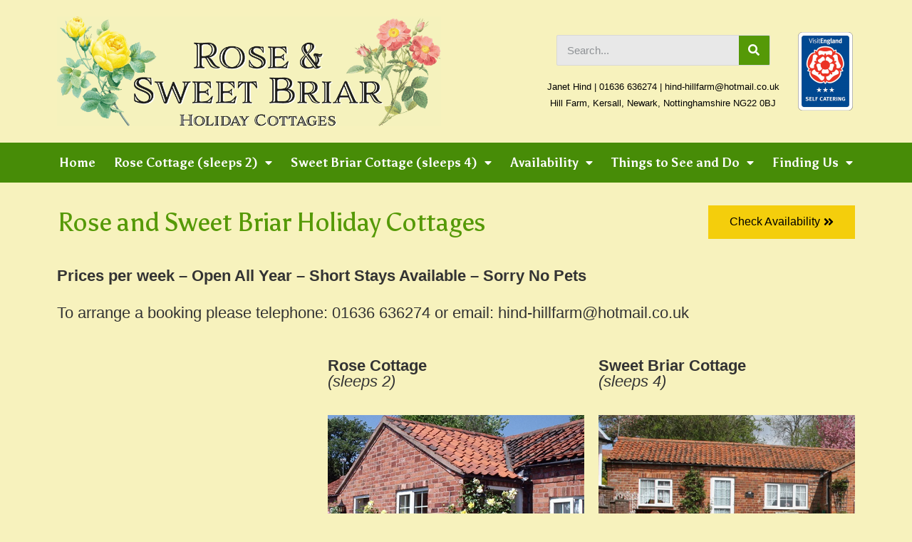

--- FILE ---
content_type: text/html; charset=UTF-8
request_url: https://www.roseandsweetbriarcottages.co.uk/reservations/
body_size: 87106
content:
<!DOCTYPE html>
<html lang="en-GB">
<head>
	<meta charset="UTF-8">
	<meta name="viewport" content="width=device-width, initial-scale=1.0, viewport-fit=cover" />		<title>Reservations &#8211; Rose and Sweet Briar Holiday Cottages</title>
<link rel='dns-prefetch' href='//s.w.org' />
<link rel="alternate" type="application/rss+xml" title="Rose and Sweet Briar Holiday Cottages &raquo; Feed" href="https://www.roseandsweetbriarcottages.co.uk/feed/" />
<link rel="alternate" type="application/rss+xml" title="Rose and Sweet Briar Holiday Cottages &raquo; Comments Feed" href="https://www.roseandsweetbriarcottages.co.uk/comments/feed/" />
<link rel="alternate" type="text/calendar" title="Rose and Sweet Briar Holiday Cottages &raquo; iCal Feed" href="https://www.roseandsweetbriarcottages.co.uk/availability/?ical=1" />
<!-- This site uses the Google Analytics by MonsterInsights plugin v7.12.3 - Using Analytics tracking - https://www.monsterinsights.com/ -->
<script type="text/javascript" data-cfasync="false">
    (window.gaDevIds=window.gaDevIds||[]).push("dZGIzZG");
	var mi_version         = '7.12.3';
	var mi_track_user      = true;
	var mi_no_track_reason = '';
	
	var disableStr = 'ga-disable-UA-162858700-1';

	/* Function to detect opted out users */
	function __gaTrackerIsOptedOut() {
		return document.cookie.indexOf(disableStr + '=true') > -1;
	}

	/* Disable tracking if the opt-out cookie exists. */
	if ( __gaTrackerIsOptedOut() ) {
		window[disableStr] = true;
	}

	/* Opt-out function */
	function __gaTrackerOptout() {
	  document.cookie = disableStr + '=true; expires=Thu, 31 Dec 2099 23:59:59 UTC; path=/';
	  window[disableStr] = true;
	}

	if ( 'undefined' === typeof gaOptout ) {
		function gaOptout() {
			__gaTrackerOptout();
		}
	}
	
	if ( mi_track_user ) {
		(function(i,s,o,g,r,a,m){i['GoogleAnalyticsObject']=r;i[r]=i[r]||function(){
			(i[r].q=i[r].q||[]).push(arguments)},i[r].l=1*new Date();a=s.createElement(o),
			m=s.getElementsByTagName(o)[0];a.async=1;a.src=g;m.parentNode.insertBefore(a,m)
		})(window,document,'script','//www.google-analytics.com/analytics.js','__gaTracker');

		__gaTracker('create', 'UA-162858700-1', 'auto');
		__gaTracker('set', 'forceSSL', true);
		__gaTracker('require', 'displayfeatures');
		__gaTracker('require', 'linkid', 'linkid.js');
		__gaTracker('send','pageview');
	} else {
		console.log( "" );
		(function() {
			/* https://developers.google.com/analytics/devguides/collection/analyticsjs/ */
			var noopfn = function() {
				return null;
			};
			var noopnullfn = function() {
				return null;
			};
			var Tracker = function() {
				return null;
			};
			var p = Tracker.prototype;
			p.get = noopfn;
			p.set = noopfn;
			p.send = noopfn;
			var __gaTracker = function() {
				var len = arguments.length;
				if ( len === 0 ) {
					return;
				}
				var f = arguments[len-1];
				if ( typeof f !== 'object' || f === null || typeof f.hitCallback !== 'function' ) {
					console.log( 'Not running function __gaTracker(' + arguments[0] + " ....) because you are not being tracked. " + mi_no_track_reason );
					return;
				}
				try {
					f.hitCallback();
				} catch (ex) {

				}
			};
			__gaTracker.create = function() {
				return new Tracker();
			};
			__gaTracker.getByName = noopnullfn;
			__gaTracker.getAll = function() {
				return [];
			};
			__gaTracker.remove = noopfn;
			window['__gaTracker'] = __gaTracker;
					})();
		}
</script>
<!-- / Google Analytics by MonsterInsights -->
		<script>
			window._wpemojiSettings = {"baseUrl":"https:\/\/s.w.org\/images\/core\/emoji\/12.0.0-1\/72x72\/","ext":".png","svgUrl":"https:\/\/s.w.org\/images\/core\/emoji\/12.0.0-1\/svg\/","svgExt":".svg","source":{"concatemoji":"https:\/\/www.roseandsweetbriarcottages.co.uk\/wp-includes\/js\/wp-emoji-release.min.js?ver=5.4.18"}};
			/*! This file is auto-generated */
			!function(e,a,t){var n,r,o,i=a.createElement("canvas"),p=i.getContext&&i.getContext("2d");function s(e,t){var a=String.fromCharCode;p.clearRect(0,0,i.width,i.height),p.fillText(a.apply(this,e),0,0);e=i.toDataURL();return p.clearRect(0,0,i.width,i.height),p.fillText(a.apply(this,t),0,0),e===i.toDataURL()}function c(e){var t=a.createElement("script");t.src=e,t.defer=t.type="text/javascript",a.getElementsByTagName("head")[0].appendChild(t)}for(o=Array("flag","emoji"),t.supports={everything:!0,everythingExceptFlag:!0},r=0;r<o.length;r++)t.supports[o[r]]=function(e){if(!p||!p.fillText)return!1;switch(p.textBaseline="top",p.font="600 32px Arial",e){case"flag":return s([127987,65039,8205,9895,65039],[127987,65039,8203,9895,65039])?!1:!s([55356,56826,55356,56819],[55356,56826,8203,55356,56819])&&!s([55356,57332,56128,56423,56128,56418,56128,56421,56128,56430,56128,56423,56128,56447],[55356,57332,8203,56128,56423,8203,56128,56418,8203,56128,56421,8203,56128,56430,8203,56128,56423,8203,56128,56447]);case"emoji":return!s([55357,56424,55356,57342,8205,55358,56605,8205,55357,56424,55356,57340],[55357,56424,55356,57342,8203,55358,56605,8203,55357,56424,55356,57340])}return!1}(o[r]),t.supports.everything=t.supports.everything&&t.supports[o[r]],"flag"!==o[r]&&(t.supports.everythingExceptFlag=t.supports.everythingExceptFlag&&t.supports[o[r]]);t.supports.everythingExceptFlag=t.supports.everythingExceptFlag&&!t.supports.flag,t.DOMReady=!1,t.readyCallback=function(){t.DOMReady=!0},t.supports.everything||(n=function(){t.readyCallback()},a.addEventListener?(a.addEventListener("DOMContentLoaded",n,!1),e.addEventListener("load",n,!1)):(e.attachEvent("onload",n),a.attachEvent("onreadystatechange",function(){"complete"===a.readyState&&t.readyCallback()})),(n=t.source||{}).concatemoji?c(n.concatemoji):n.wpemoji&&n.twemoji&&(c(n.twemoji),c(n.wpemoji)))}(window,document,window._wpemojiSettings);
		</script>
		<style>
img.wp-smiley,
img.emoji {
	display: inline !important;
	border: none !important;
	box-shadow: none !important;
	height: 1em !important;
	width: 1em !important;
	margin: 0 .07em !important;
	vertical-align: -0.1em !important;
	background: none !important;
	padding: 0 !important;
}
</style>
	<link rel='stylesheet' id='tribe-common-skeleton-style-css'  href='https://www.roseandsweetbriarcottages.co.uk/wp-content/plugins/the-events-calendar/common/src/resources/css/common-skeleton.min.css?ver=4.12.10' media='all' />
<link rel='stylesheet' id='tribe-tooltip-css'  href='https://www.roseandsweetbriarcottages.co.uk/wp-content/plugins/the-events-calendar/common/src/resources/css/tooltip.min.css?ver=4.12.10' media='all' />
<link rel='stylesheet' id='wp-block-library-css'  href='https://www.roseandsweetbriarcottages.co.uk/wp-includes/css/dist/block-library/style.min.css?ver=5.4.18' media='all' />
<link rel='stylesheet' id='wp-block-library-theme-css'  href='https://www.roseandsweetbriarcottages.co.uk/wp-includes/css/dist/block-library/theme.min.css?ver=5.4.18' media='all' />
<link rel='stylesheet' id='twentynineteen-style-css'  href='https://www.roseandsweetbriarcottages.co.uk/wp-content/themes/twentynineteen/style.css?ver=2.2' media='all' />
<link rel='stylesheet' id='twentynineteen-print-style-css'  href='https://www.roseandsweetbriarcottages.co.uk/wp-content/themes/twentynineteen/print.css?ver=2.2' media='print' />
<link rel='stylesheet' id='elementor-icons-css'  href='https://www.roseandsweetbriarcottages.co.uk/wp-content/plugins/elementor/assets/lib/eicons/css/elementor-icons.min.css?ver=5.9.1' media='all' />
<link rel='stylesheet' id='elementor-animations-css'  href='https://www.roseandsweetbriarcottages.co.uk/wp-content/plugins/elementor/assets/lib/animations/animations.min.css?ver=3.0.11' media='all' />
<link rel='stylesheet' id='elementor-frontend-legacy-css'  href='https://www.roseandsweetbriarcottages.co.uk/wp-content/plugins/elementor/assets/css/frontend-legacy.min.css?ver=3.0.11' media='all' />
<link rel='stylesheet' id='elementor-frontend-css'  href='https://www.roseandsweetbriarcottages.co.uk/wp-content/plugins/elementor/assets/css/frontend.min.css?ver=3.0.11' media='all' />
<link rel='stylesheet' id='elementor-post-1906-css'  href='https://www.roseandsweetbriarcottages.co.uk/wp-content/uploads/elementor/css/post-1906.css?ver=1603020737' media='all' />
<link rel='stylesheet' id='elementor-pro-css'  href='https://www.roseandsweetbriarcottages.co.uk/wp-content/plugins/elementor-pro/assets/css/frontend.min.css?ver=3.0.5' media='all' />
<link rel='stylesheet' id='elementor-global-css'  href='https://www.roseandsweetbriarcottages.co.uk/wp-content/uploads/elementor/css/global.css?ver=1603020737' media='all' />
<link rel='stylesheet' id='elementor-post-419-css'  href='https://www.roseandsweetbriarcottages.co.uk/wp-content/uploads/elementor/css/post-419.css?ver=1698185537' media='all' />
<link rel='stylesheet' id='elementor-post-2098-css'  href='https://www.roseandsweetbriarcottages.co.uk/wp-content/uploads/elementor/css/post-2098.css?ver=1651586664' media='all' />
<link rel='stylesheet' id='elementor-post-942-css'  href='https://www.roseandsweetbriarcottages.co.uk/wp-content/uploads/elementor/css/post-942.css?ver=1603020737' media='all' />
<link rel='stylesheet' id='google-fonts-1-css'  href='https://fonts.googleapis.com/css?family=Della+Respira%3A100%2C100italic%2C200%2C200italic%2C300%2C300italic%2C400%2C400italic%2C500%2C500italic%2C600%2C600italic%2C700%2C700italic%2C800%2C800italic%2C900%2C900italic%7CAsul%3A100%2C100italic%2C200%2C200italic%2C300%2C300italic%2C400%2C400italic%2C500%2C500italic%2C600%2C600italic%2C700%2C700italic%2C800%2C800italic%2C900%2C900italic&#038;ver=5.4.18' media='all' />
<link rel='stylesheet' id='elementor-icons-shared-0-css'  href='https://www.roseandsweetbriarcottages.co.uk/wp-content/plugins/elementor/assets/lib/font-awesome/css/fontawesome.min.css?ver=5.12.0' media='all' />
<link rel='stylesheet' id='elementor-icons-fa-solid-css'  href='https://www.roseandsweetbriarcottages.co.uk/wp-content/plugins/elementor/assets/lib/font-awesome/css/solid.min.css?ver=5.12.0' media='all' />
<script>
var monsterinsights_frontend = {"js_events_tracking":"true","download_extensions":"doc,pdf,ppt,zip,xls,docx,pptx,xlsx","inbound_paths":"[{\"path\":\"\\\/go\\\/\",\"label\":\"affiliate\"},{\"path\":\"\\\/recommend\\\/\",\"label\":\"affiliate\"}]","home_url":"https:\/\/www.roseandsweetbriarcottages.co.uk","hash_tracking":"false"};
</script>
<script src='https://www.roseandsweetbriarcottages.co.uk/wp-content/plugins/google-analytics-for-wordpress/assets/js/frontend.min.js?ver=7.12.3'></script>
<link rel='https://api.w.org/' href='https://www.roseandsweetbriarcottages.co.uk/wp-json/' />
<link rel="EditURI" type="application/rsd+xml" title="RSD" href="https://www.roseandsweetbriarcottages.co.uk/xmlrpc.php?rsd" />
<link rel="wlwmanifest" type="application/wlwmanifest+xml" href="https://www.roseandsweetbriarcottages.co.uk/wp-includes/wlwmanifest.xml" /> 
<meta name="generator" content="WordPress 5.4.18" />
<link rel="canonical" href="https://www.roseandsweetbriarcottages.co.uk/reservations/" />
<link rel='shortlink' href='https://www.roseandsweetbriarcottages.co.uk/?p=419' />
<link rel="alternate" type="application/json+oembed" href="https://www.roseandsweetbriarcottages.co.uk/wp-json/oembed/1.0/embed?url=https%3A%2F%2Fwww.roseandsweetbriarcottages.co.uk%2Freservations%2F" />
<link rel="alternate" type="text/xml+oembed" href="https://www.roseandsweetbriarcottages.co.uk/wp-json/oembed/1.0/embed?url=https%3A%2F%2Fwww.roseandsweetbriarcottages.co.uk%2Freservations%2F&#038;format=xml" />
<meta name="tec-api-version" content="v1"><meta name="tec-api-origin" content="https://www.roseandsweetbriarcottages.co.uk"><link rel="https://theeventscalendar.com/" href="https://www.roseandsweetbriarcottages.co.uk/wp-json/tribe/events/v1/" />		<style id="wp-custom-css">
			/*RED background colour of booked cottages in diary days
.events-archive.events-gridview #tribe-events-content table .tribe-events-last {
border-bottom: 0;
	background-color: #CC0000;
}*/

/*YELLOW background colour of booked days for Rose Cottage*/
.tribe-events-category-rose-cottage {
	background-color: #f4Ce0c;
}

/*PINK background colour of booked days for Sweet Briar Cottage*/
.tribe-events-category-sweet-briar-cottage {
	background-color: #ffaaaa;
}

/*BLUE background colour of Sweet Briar Cottage cleaning days*/
.tribe-events-category-sweet-briar-cottage-housekeeping {
	background-color: #5fc4f3;
}

/*BLUE background colour of Rose Cottage cleaning days*/
.tribe-events-category-rose-cottage-housekeeping {
	background-color: #5fc4f3;
}

/*BLACK text colour of booked cottages in diary days*/
/*also makes the ALL EVENTS back link BLACK, on the event detail page*/
#tribe-events-content a {
	color: #000000;
}

/*this hides the 'events in January 2020' etc title above the calendar*/
/*.tribe-events-page-title {
	visibility: hidden;
}*/
/*this makes the above GREEN, bold, and Arial*/
.tribe-events-page-title {
	color: #559907;
	font-family: Arial;
	font-weight: 600;
}

/*this hides small white box to top right of calendar with 'events in 2020' etc*/
.tribe-bar-disabled {
	visibility: hidden;
}

/*CREAM background for actual calendar area*/
#tribe-events-pg-template, .tribe-events-pg-template {
margin: 0 auto;
max-width: 1140px;
background: #f7f2bd;
}

.tribe-events-notices {
background: #f7f2bd;
border-radius: 2px;
border: none;
font-family: Arial;
color: #CC0000;
margin: 10px 0 18px;
padding: 8px 35px 8px 14px;
text-shadow: none;
}

/*hides the message saying there are no events found for empty months*/
.tribe-events-notices {
	display: none;
}

/*makes month sub nav button above and below the calendar month view GREEN and gives small padding to make the button bigger and corner radius to soften appearance*/
.tribe-events-sub-nav li a {
	background: #abd17f;
	padding: 2px 10px 2px 10px;
	border-radius: 2px;
	border: none;
}

/*creates space right of previous month sub nav button below calendar month view on mobile*/
#tribe-events-footer .tribe-events-sub-nav .tribe-events-nav-previous {
	width: 40%;
}

/*creates space left of next month sub nav button below calendar month view on mobile*/
#tribe-events-footer .tribe-events-sub-nav .tribe-events-nav-next {
	width: 40%;
}

/*these hides tiny sliver of white to left and right of month navigation in mobile view*/
#tribe-events-footer:before {
	background-color: transparent;
}
#tribe-events-footer:after {
	background-color: transparent;
}

/*CREAM background for page so each side of actual calendar area is same colour*/
body {
	background-color: #f7f2bd;
}

/*YELLOW background for top days bar of calendar in month view*/
.tribe-events-calendar thead th {
	background-color: #559907;
}

/*LIGHT CREAM background for day blocks of calendar in month view*/
.tribe-events-calendar td {
	background-color: #faf6ce;
}

/*standard bright YELLOW background for future date number blocks*/
.tribe-events-calendar div[id*="tribe-events-daynum-"], .tribe-events-calendar div[id*="tribe-events-daynum-"] a {
	background-color: #abd17f;
}

/*light YELLOW background for past date number blocks*/
.tribe-events-calendar td.tribe-events-past div[id*="tribe-events-daynum-"], .tribe-events-calendar td.tribe-events-past div[id*="tribe-events-daynum-"] > a {
	background-color: #abd17f;
	color: #666666;
}

/*removes a grey background for the current day panel in mobile view by replacing with a TRANSPARENT background*/
.tribe-events-calendar td.tribe-events-present.mobile-active {
	background-color: transparent;
}

/*removes a grey background for the current day panel in mobile view by replacing with a TRANSPARENT background*/
.tribe-events-calendar td.mobile-active {
	background-color: transparent;
}

/*makes the hidden tribe bar which lists the events for the month 10px in height to lessen the space between the title and the calendar*/
.tribe-bar-disabled {
	height: 10px;
}

/*moves the AVAILABILITY title - which is added as html on the page in the cms - on the calendar page down from the menu to the same height as other pages*/
.tribe-events-before-html p {
	margin: 25px 0 5px
}

/*hides the button to share calendar events with Google calendar and iCal*/
.tribe-events-button {
	visibility: hidden;
}

/*makes current day highlighted in GREEN in mobile view*/
.tribe-events-calendar .mobile-active div[id*=tribe-events-daynum-] {
	background-color: #559907;
}

/*makes the right hand side sub nav buttons for advancing the months line up with the right of the calendar table*/
#tribe-events-header .tribe-events-sub-nav .tribe-events-nav-previous, #tribe-events-header .tribe-events-sub-nav li {
	margin-right: 0px;
	margin-bottom: 10px;
}
#tribe-events-footer .tribe-events-sub-nav .tribe-events-nav-previous, #tribe-events-footer .tribe-events-sub-nav li {
	margin-right: 0px;
	margin-top: 18px;
}
#tribe-events-footer .tribe-events-sub-nav .tribe-events-nav-next, #tribe-events-footer .tribe-events-sub-nav li {
	margin-top: 18px;
}

/*formats the text which appears when you mouse-over the red booked date in the calendar*/
/*title*/
.tribe-theme-twentynineteen .tribe-events-tooltip h3.entry-title {
	font-family: Arial;
	font-size: 20px;
	font-weight: 600;
}
.entry .entry-title {
	margin: 7px;
}

/*duration*/
.tribe-theme-twentynineteen .tribe-events-tooltip .tribe-event-duration {
	font-family: Arial;
	font-weight: 600;
	Font-size: 18px;
}

/*UNAVAILABLE Booking confirmed*/
.tribe-theme-twentynineteen .tribe-events-tooltip .tribe-event-description {
	font-family: Arial;
	font-weight: 600;
	font-size: 18px;
}

/*padding for 2nd and 3rd elements, duration and UNAVAILABLE Booking confirmed*/
.tribe-events-tooltip .tribe-events-event-body {
	padding: 0px 0px 0px 7px;
}

/*hides the button links which appear above and below the details when you've clicked on an event in the diary*/
.single-tribe_events #tribe-events-header {
	display: none;
}
.single-tribe_events #tribe-events-footer {
	display: none;
}

/*makes the ALL EVENTS back link ARIAL BOLD, on the event detail page*/
.tribe-events-back {
	font-family: Arial;
	font-weight: 600;
}

/*hides this unused element, on the event detail page*/
.single-tribe_events .tribe-events-cal-links {
	display: none;
}

/**/
h1:not(.site-title):before {
	width: 100%;
	background: #559907;
}

		</style>
		</head>
<body data-rsssl=1 class="page-template page-template-elementor_header_footer page page-id-419 wp-custom-logo wp-embed-responsive tribe-no-js tribe-bar-is-disabled singular image-filters-enabled elementor-default elementor-template-full-width elementor-kit-1906 elementor-page elementor-page-419">

		<div data-elementor-type="header" data-elementor-id="2098" class="elementor elementor-2098 elementor-location-header" data-elementor-settings="[]">
		<div class="elementor-section-wrap">
					<header class="elementor-section elementor-top-section elementor-element elementor-element-f165e19 elementor-section-height-min-height elementor-section-content-middle elementor-section-boxed elementor-section-height-default elementor-section-items-middle" data-id="f165e19" data-element_type="section">
						<div class="elementor-container elementor-column-gap-default">
							<div class="elementor-row">
					<div class="elementor-column elementor-col-25 elementor-top-column elementor-element elementor-element-d2d333b" data-id="d2d333b" data-element_type="column">
			<div class="elementor-column-wrap elementor-element-populated">
							<div class="elementor-widget-wrap">
						<div class="elementor-element elementor-element-18479db8 elementor-widget elementor-widget-image" data-id="18479db8" data-element_type="widget" data-widget_type="image.default">
				<div class="elementor-widget-container">
					<div class="elementor-image">
											<a href="https://www.roseandsweetbriarcottages.co.uk">
							<img src="https://www.roseandsweetbriarcottages.co.uk/wp-content/uploads/2019/11/RandSBC_logo_linear_cream.png" title="RandSBC_logo_linear_cream" alt="Rose and Sweet Briar Cottages logo, holiday cottage Nottinghamshire" />								</a>
											</div>
				</div>
				</div>
						</div>
					</div>
		</div>
				<div class="elementor-column elementor-col-25 elementor-top-column elementor-element elementor-element-6d0cd5c" data-id="6d0cd5c" data-element_type="column">
			<div class="elementor-column-wrap elementor-element-populated">
							<div class="elementor-widget-wrap">
								</div>
					</div>
		</div>
				<div class="elementor-column elementor-col-25 elementor-top-column elementor-element elementor-element-654886f" data-id="654886f" data-element_type="column">
			<div class="elementor-column-wrap elementor-element-populated">
							<div class="elementor-widget-wrap">
						<div class="elementor-element elementor-element-652227b elementor-widget__width-initial elementor-search-form--skin-classic elementor-search-form--button-type-icon elementor-search-form--icon-search elementor-widget elementor-widget-search-form" data-id="652227b" data-element_type="widget" data-settings="{&quot;skin&quot;:&quot;classic&quot;}" data-widget_type="search-form.default">
				<div class="elementor-widget-container">
					<form class="elementor-search-form" role="search" action="https://www.roseandsweetbriarcottages.co.uk" method="get">
									<div class="elementor-search-form__container">
								<input placeholder="Search..." class="elementor-search-form__input" type="search" name="s" title="Search" value="">
													<button class="elementor-search-form__submit" type="submit" title="Search" aria-label="Search">
													<i class="fa fa-search" aria-hidden="true"></i>
							<span class="elementor-screen-only">Search</span>
											</button>
											</div>
		</form>
				</div>
				</div>
				<div class="elementor-element elementor-element-31e5543 elementor-widget elementor-widget-text-editor" data-id="31e5543" data-element_type="widget" data-widget_type="text-editor.default">
				<div class="elementor-widget-container">
					<div class="elementor-text-editor elementor-clearfix"><p>Janet Hind | 01636 636274 | hind-hillfarm@hotmail.co.uk<br />Hill Farm, Kersall, Newark, Nottinghamshire NG22 0BJ</p></div>
				</div>
				</div>
						</div>
					</div>
		</div>
				<div class="elementor-column elementor-col-25 elementor-top-column elementor-element elementor-element-ec5f1c3" data-id="ec5f1c3" data-element_type="column">
			<div class="elementor-column-wrap elementor-element-populated">
							<div class="elementor-widget-wrap">
						<div class="elementor-element elementor-element-1108f90 elementor-widget elementor-widget-image" data-id="1108f90" data-element_type="widget" data-widget_type="image.default">
				<div class="elementor-widget-container">
					<div class="elementor-image">
										<img src="https://www.roseandsweetbriarcottages.co.uk/wp-content/uploads/elementor/thumbs/visit_england_rating_sml_temp-ofhr6cskxu0jk69cugkviismnvaa6ykao306rehla8.png" title="visit_england_rating_sml_temp" alt="Visit England three star self catering award logo" />											</div>
				</div>
				</div>
						</div>
					</div>
		</div>
								</div>
					</div>
		</header>
				<nav class="elementor-section elementor-top-section elementor-element elementor-element-11e34d02 elementor-section-boxed elementor-section-height-default elementor-section-height-default" data-id="11e34d02" data-element_type="section" data-settings="{&quot;background_background&quot;:&quot;classic&quot;,&quot;sticky&quot;:&quot;top&quot;,&quot;sticky_on&quot;:[&quot;desktop&quot;,&quot;tablet&quot;,&quot;mobile&quot;],&quot;sticky_offset&quot;:0,&quot;sticky_effects_offset&quot;:0}">
						<div class="elementor-container elementor-column-gap-no">
							<div class="elementor-row">
					<div class="elementor-column elementor-col-100 elementor-top-column elementor-element elementor-element-42212a49" data-id="42212a49" data-element_type="column">
			<div class="elementor-column-wrap elementor-element-populated">
							<div class="elementor-widget-wrap">
						<div class="elementor-element elementor-element-6f271a25 elementor-nav-menu__align-justify elementor-nav-menu--dropdown-mobile elementor-nav-menu--stretch elementor-nav-menu__text-align-center elementor-nav-menu--indicator-classic elementor-nav-menu--toggle elementor-nav-menu--burger elementor-widget elementor-widget-nav-menu" data-id="6f271a25" data-element_type="widget" data-settings="{&quot;full_width&quot;:&quot;stretch&quot;,&quot;layout&quot;:&quot;horizontal&quot;,&quot;toggle&quot;:&quot;burger&quot;}" data-widget_type="nav-menu.default">
				<div class="elementor-widget-container">
						<nav role="navigation" class="elementor-nav-menu--main elementor-nav-menu__container elementor-nav-menu--layout-horizontal e--pointer-background e--animation-fade"><ul id="menu-1-6f271a25" class="elementor-nav-menu"><li class="menu-item menu-item-type-post_type menu-item-object-page menu-item-home menu-item-1180"><a href="https://www.roseandsweetbriarcottages.co.uk/" class="elementor-item">Home</a></li>
<li class="menu-item menu-item-type-post_type menu-item-object-page menu-item-has-children menu-item-1258"><a href="https://www.roseandsweetbriarcottages.co.uk/rose-cottage-sleeps-2/" aria-haspopup="true" aria-expanded="false" class="elementor-item">Rose Cottage (sleeps 2)</a>
<ul class="sub-menu elementor-nav-menu--dropdown">
	<li class="menu-item menu-item-type-post_type menu-item-object-page menu-item-1929"><a href="https://www.roseandsweetbriarcottages.co.uk/access-statement-for-rose-cottage/" class="elementor-sub-item">Access Statement for Rose Cottage</a></li>
	<li class="menu-item menu-item-type-post_type menu-item-object-page menu-item-2079"><a href="https://www.roseandsweetbriarcottages.co.uk/covid-19-risk-assessment/" class="elementor-sub-item">Covid-19 Risk Assessment</a></li>
</ul>
</li>
<li class="menu-item menu-item-type-post_type menu-item-object-page menu-item-has-children menu-item-47"><a href="https://www.roseandsweetbriarcottages.co.uk/sweet-briar-cottage-sleeps-4/" aria-haspopup="true" aria-expanded="false" class="elementor-item">Sweet Briar Cottage (sleeps 4)</a>
<ul class="sub-menu elementor-nav-menu--dropdown">
	<li class="menu-item menu-item-type-post_type menu-item-object-page menu-item-1935"><a href="https://www.roseandsweetbriarcottages.co.uk/access-statement-for-sweet-briar-cottage/" class="elementor-sub-item">Access Statement for Sweet Briar Cottage</a></li>
	<li class="menu-item menu-item-type-post_type menu-item-object-page menu-item-2080"><a href="https://www.roseandsweetbriarcottages.co.uk/covid-19-risk-assessment/" class="elementor-sub-item">Covid-19 Risk Assessment</a></li>
</ul>
</li>
<li class="menu-item menu-item-type-post_type menu-item-object-page current-menu-ancestor current-menu-parent current_page_parent current_page_ancestor menu-item-has-children menu-item-39"><a href="https://www.roseandsweetbriarcottages.co.uk/availability/" aria-haspopup="true" aria-expanded="false" class="elementor-item">Availability</a>
<ul class="sub-menu elementor-nav-menu--dropdown">
	<li class="menu-item menu-item-type-post_type menu-item-object-page current-menu-item page_item page-item-419 current_page_item menu-item-1287"><a href="https://www.roseandsweetbriarcottages.co.uk/reservations/" aria-current="page" class="elementor-sub-item elementor-item-active">Reservations</a></li>
</ul>
</li>
<li class="menu-item menu-item-type-post_type menu-item-object-page menu-item-has-children menu-item-49"><a href="https://www.roseandsweetbriarcottages.co.uk/things-to-see-and-do/" aria-haspopup="true" aria-expanded="false" class="elementor-item">Things to See and Do</a>
<ul class="sub-menu elementor-nav-menu--dropdown">
	<li class="menu-item menu-item-type-post_type menu-item-object-page menu-item-41"><a href="https://www.roseandsweetbriarcottages.co.uk/facts-about-newark-and-sherwood/" class="elementor-sub-item">Facts about Newark and Sherwood</a></li>
	<li class="menu-item menu-item-type-post_type menu-item-object-page menu-item-46"><a href="https://www.roseandsweetbriarcottages.co.uk/shopping/" class="elementor-sub-item">Shopping</a></li>
	<li class="menu-item menu-item-type-post_type menu-item-object-page menu-item-43"><a href="https://www.roseandsweetbriarcottages.co.uk/places-to-eat/" class="elementor-sub-item">Places to Eat</a></li>
</ul>
</li>
<li class="menu-item menu-item-type-post_type menu-item-object-page menu-item-has-children menu-item-42"><a href="https://www.roseandsweetbriarcottages.co.uk/finding-us/" aria-haspopup="true" aria-expanded="false" class="elementor-item">Finding Us</a>
<ul class="sub-menu elementor-nav-menu--dropdown">
	<li class="menu-item menu-item-type-post_type menu-item-object-page menu-item-48"><a href="https://www.roseandsweetbriarcottages.co.uk/terms-and-conditions/" class="elementor-sub-item">Terms and Conditions</a></li>
	<li class="menu-item menu-item-type-post_type menu-item-object-page menu-item-privacy-policy menu-item-40"><a href="https://www.roseandsweetbriarcottages.co.uk/data-protection-statement/" class="elementor-sub-item">Data Protection Statement</a></li>
</ul>
</li>
</ul></nav>
					<div class="elementor-menu-toggle" role="button" tabindex="0" aria-label="Menu Toggle" aria-expanded="false">
			<i class="eicon-menu-bar" aria-hidden="true"></i>
			<span class="elementor-screen-only">Menu</span>
		</div>
			<nav class="elementor-nav-menu--dropdown elementor-nav-menu__container" role="navigation" aria-hidden="true"><ul id="menu-2-6f271a25" class="elementor-nav-menu"><li class="menu-item menu-item-type-post_type menu-item-object-page menu-item-home menu-item-1180"><a href="https://www.roseandsweetbriarcottages.co.uk/" class="elementor-item">Home</a></li>
<li class="menu-item menu-item-type-post_type menu-item-object-page menu-item-has-children menu-item-1258"><a href="https://www.roseandsweetbriarcottages.co.uk/rose-cottage-sleeps-2/" aria-haspopup="true" aria-expanded="false" class="elementor-item">Rose Cottage (sleeps 2)</a>
<ul class="sub-menu elementor-nav-menu--dropdown">
	<li class="menu-item menu-item-type-post_type menu-item-object-page menu-item-1929"><a href="https://www.roseandsweetbriarcottages.co.uk/access-statement-for-rose-cottage/" class="elementor-sub-item">Access Statement for Rose Cottage</a></li>
	<li class="menu-item menu-item-type-post_type menu-item-object-page menu-item-2079"><a href="https://www.roseandsweetbriarcottages.co.uk/covid-19-risk-assessment/" class="elementor-sub-item">Covid-19 Risk Assessment</a></li>
</ul>
</li>
<li class="menu-item menu-item-type-post_type menu-item-object-page menu-item-has-children menu-item-47"><a href="https://www.roseandsweetbriarcottages.co.uk/sweet-briar-cottage-sleeps-4/" aria-haspopup="true" aria-expanded="false" class="elementor-item">Sweet Briar Cottage (sleeps 4)</a>
<ul class="sub-menu elementor-nav-menu--dropdown">
	<li class="menu-item menu-item-type-post_type menu-item-object-page menu-item-1935"><a href="https://www.roseandsweetbriarcottages.co.uk/access-statement-for-sweet-briar-cottage/" class="elementor-sub-item">Access Statement for Sweet Briar Cottage</a></li>
	<li class="menu-item menu-item-type-post_type menu-item-object-page menu-item-2080"><a href="https://www.roseandsweetbriarcottages.co.uk/covid-19-risk-assessment/" class="elementor-sub-item">Covid-19 Risk Assessment</a></li>
</ul>
</li>
<li class="menu-item menu-item-type-post_type menu-item-object-page current-menu-ancestor current-menu-parent current_page_parent current_page_ancestor menu-item-has-children menu-item-39"><a href="https://www.roseandsweetbriarcottages.co.uk/availability/" aria-haspopup="true" aria-expanded="false" class="elementor-item">Availability</a>
<ul class="sub-menu elementor-nav-menu--dropdown">
	<li class="menu-item menu-item-type-post_type menu-item-object-page current-menu-item page_item page-item-419 current_page_item menu-item-1287"><a href="https://www.roseandsweetbriarcottages.co.uk/reservations/" aria-current="page" class="elementor-sub-item elementor-item-active">Reservations</a></li>
</ul>
</li>
<li class="menu-item menu-item-type-post_type menu-item-object-page menu-item-has-children menu-item-49"><a href="https://www.roseandsweetbriarcottages.co.uk/things-to-see-and-do/" aria-haspopup="true" aria-expanded="false" class="elementor-item">Things to See and Do</a>
<ul class="sub-menu elementor-nav-menu--dropdown">
	<li class="menu-item menu-item-type-post_type menu-item-object-page menu-item-41"><a href="https://www.roseandsweetbriarcottages.co.uk/facts-about-newark-and-sherwood/" class="elementor-sub-item">Facts about Newark and Sherwood</a></li>
	<li class="menu-item menu-item-type-post_type menu-item-object-page menu-item-46"><a href="https://www.roseandsweetbriarcottages.co.uk/shopping/" class="elementor-sub-item">Shopping</a></li>
	<li class="menu-item menu-item-type-post_type menu-item-object-page menu-item-43"><a href="https://www.roseandsweetbriarcottages.co.uk/places-to-eat/" class="elementor-sub-item">Places to Eat</a></li>
</ul>
</li>
<li class="menu-item menu-item-type-post_type menu-item-object-page menu-item-has-children menu-item-42"><a href="https://www.roseandsweetbriarcottages.co.uk/finding-us/" aria-haspopup="true" aria-expanded="false" class="elementor-item">Finding Us</a>
<ul class="sub-menu elementor-nav-menu--dropdown">
	<li class="menu-item menu-item-type-post_type menu-item-object-page menu-item-48"><a href="https://www.roseandsweetbriarcottages.co.uk/terms-and-conditions/" class="elementor-sub-item">Terms and Conditions</a></li>
	<li class="menu-item menu-item-type-post_type menu-item-object-page menu-item-privacy-policy menu-item-40"><a href="https://www.roseandsweetbriarcottages.co.uk/data-protection-statement/" class="elementor-sub-item">Data Protection Statement</a></li>
</ul>
</li>
</ul></nav>
				</div>
				</div>
						</div>
					</div>
		</div>
								</div>
					</div>
		</nav>
				</div>
		</div>
				<div data-elementor-type="wp-page" data-elementor-id="419" class="elementor elementor-419" data-elementor-settings="[]">
						<div class="elementor-inner">
							<div class="elementor-section-wrap">
							<section class="elementor-section elementor-top-section elementor-element elementor-element-128541c elementor-section-content-middle elementor-section-height-min-height elementor-hidden-phone elementor-section-boxed elementor-section-height-default elementor-section-items-middle" data-id="128541c" data-element_type="section" data-settings="{&quot;background_background&quot;:&quot;classic&quot;}">
						<div class="elementor-container elementor-column-gap-default">
							<div class="elementor-row">
					<div class="elementor-column elementor-col-50 elementor-top-column elementor-element elementor-element-890c551" data-id="890c551" data-element_type="column">
			<div class="elementor-column-wrap elementor-element-populated">
							<div class="elementor-widget-wrap">
						<div class="elementor-element elementor-element-f27360d elementor-widget elementor-widget-heading" data-id="f27360d" data-element_type="widget" data-widget_type="heading.default">
				<div class="elementor-widget-container">
			<h3 class="elementor-heading-title elementor-size-default">Rose and Sweet Briar Holiday Cottages</h3>		</div>
				</div>
						</div>
					</div>
		</div>
				<div class="elementor-column elementor-col-50 elementor-top-column elementor-element elementor-element-e0b4ab3" data-id="e0b4ab3" data-element_type="column">
			<div class="elementor-column-wrap elementor-element-populated">
							<div class="elementor-widget-wrap">
						<div class="elementor-element elementor-element-44a522a elementor-align-right elementor-mobile-align-center elementor-widget elementor-widget-button" data-id="44a522a" data-element_type="widget" data-widget_type="button.default">
				<div class="elementor-widget-container">
					<div class="elementor-button-wrapper">
			<a href="/availability" class="elementor-button-link elementor-button elementor-size-md" role="button">
						<span class="elementor-button-content-wrapper">
						<span class="elementor-button-icon elementor-align-icon-right">
				<i aria-hidden="true" class="fas fa-angle-double-right"></i>			</span>
						<span class="elementor-button-text">Check Availability</span>
		</span>
					</a>
		</div>
				</div>
				</div>
						</div>
					</div>
		</div>
								</div>
					</div>
		</section>
				<section class="elementor-section elementor-top-section elementor-element elementor-element-0ac3233 elementor-section-content-middle elementor-section-height-min-height elementor-hidden-desktop elementor-hidden-tablet elementor-section-boxed elementor-section-height-default elementor-section-items-middle" data-id="0ac3233" data-element_type="section" data-settings="{&quot;background_background&quot;:&quot;classic&quot;}">
						<div class="elementor-container elementor-column-gap-default">
							<div class="elementor-row">
					<div class="elementor-column elementor-col-50 elementor-top-column elementor-element elementor-element-ec60ac1" data-id="ec60ac1" data-element_type="column">
			<div class="elementor-column-wrap elementor-element-populated">
							<div class="elementor-widget-wrap">
						<div class="elementor-element elementor-element-885bbad elementor-widget elementor-widget-heading" data-id="885bbad" data-element_type="widget" data-widget_type="heading.default">
				<div class="elementor-widget-container">
			<h3 class="elementor-heading-title elementor-size-default">Rose and Sweet Briar Holiday Cottages</h3>		</div>
				</div>
						</div>
					</div>
		</div>
				<div class="elementor-column elementor-col-50 elementor-top-column elementor-element elementor-element-f0827f2" data-id="f0827f2" data-element_type="column">
			<div class="elementor-column-wrap elementor-element-populated">
							<div class="elementor-widget-wrap">
						<div class="elementor-element elementor-element-77fd021 elementor-align-center elementor-mobile-align-center elementor-widget elementor-widget-button" data-id="77fd021" data-element_type="widget" data-widget_type="button.default">
				<div class="elementor-widget-container">
					<div class="elementor-button-wrapper">
			<a href="/availability" class="elementor-button-link elementor-button elementor-size-md" role="button">
						<span class="elementor-button-content-wrapper">
						<span class="elementor-button-icon elementor-align-icon-right">
				<i aria-hidden="true" class="fas fa-angle-double-right"></i>			</span>
						<span class="elementor-button-text">Check Availability</span>
		</span>
					</a>
		</div>
				</div>
				</div>
						</div>
					</div>
		</div>
								</div>
					</div>
		</section>
				<section class="elementor-section elementor-top-section elementor-element elementor-element-3eb2564a elementor-hidden-phone elementor-section-boxed elementor-section-height-default elementor-section-height-default" data-id="3eb2564a" data-element_type="section" data-settings="{&quot;background_background&quot;:&quot;classic&quot;}">
						<div class="elementor-container elementor-column-gap-default">
							<div class="elementor-row">
					<div class="elementor-column elementor-col-100 elementor-top-column elementor-element elementor-element-5981c0a2" data-id="5981c0a2" data-element_type="column">
			<div class="elementor-column-wrap elementor-element-populated">
							<div class="elementor-widget-wrap">
						<div class="elementor-element elementor-element-3ed583b7 elementor-widget elementor-widget-text-editor" data-id="3ed583b7" data-element_type="widget" data-widget_type="text-editor.default">
				<div class="elementor-widget-container">
					<div class="elementor-text-editor elementor-clearfix"><p><span style="color: #333333;"><b>Prices per week – Open All Year – Short Stays Available – Sorry No Pets</b></span></p><p><span style="color: #333333;">To arrange a booking please telephone: 01636 636274 or email: hind-hillfarm@hotmail.co.uk</span></p></div>
				</div>
				</div>
						</div>
					</div>
		</div>
								</div>
					</div>
		</section>
				<section class="elementor-section elementor-top-section elementor-element elementor-element-535a3ef elementor-hidden-desktop elementor-hidden-tablet elementor-section-boxed elementor-section-height-default elementor-section-height-default" data-id="535a3ef" data-element_type="section" data-settings="{&quot;background_background&quot;:&quot;classic&quot;}">
						<div class="elementor-container elementor-column-gap-default">
							<div class="elementor-row">
					<div class="elementor-column elementor-col-100 elementor-top-column elementor-element elementor-element-b76584a" data-id="b76584a" data-element_type="column">
			<div class="elementor-column-wrap elementor-element-populated">
							<div class="elementor-widget-wrap">
						<div class="elementor-element elementor-element-87bb8ec elementor-widget elementor-widget-text-editor" data-id="87bb8ec" data-element_type="widget" data-widget_type="text-editor.default">
				<div class="elementor-widget-container">
					<div class="elementor-text-editor elementor-clearfix"><p><span style="color: #333333;">Rose and Sweet Briar Holiday Cottages</span></p><p><span style="color: #333333;"><b>Prices per week – Open All Year<br />Short Stays Available – Sorry No Pets</b></span></p><p><span style="color: #333333;">To arrange a booking</span><br /><span style="color: #333333;">please telephone: 01636 636274</span><br /><span style="color: #333333;">or email: hind-hillfarm@hotmail.co.uk</span></p></div>
				</div>
				</div>
						</div>
					</div>
		</div>
								</div>
					</div>
		</section>
				<section class="elementor-section elementor-top-section elementor-element elementor-element-cb3b9c5 elementor-hidden-phone elementor-section-boxed elementor-section-height-default elementor-section-height-default" data-id="cb3b9c5" data-element_type="section" data-settings="{&quot;background_background&quot;:&quot;classic&quot;}">
						<div class="elementor-container elementor-column-gap-default">
							<div class="elementor-row">
					<div class="elementor-column elementor-col-33 elementor-top-column elementor-element elementor-element-a3cda84" data-id="a3cda84" data-element_type="column">
			<div class="elementor-column-wrap">
							<div class="elementor-widget-wrap">
								</div>
					</div>
		</div>
				<div class="elementor-column elementor-col-33 elementor-top-column elementor-element elementor-element-8e574fc" data-id="8e574fc" data-element_type="column">
			<div class="elementor-column-wrap elementor-element-populated">
							<div class="elementor-widget-wrap">
						<div class="elementor-element elementor-element-d0185ce elementor-widget elementor-widget-text-editor" data-id="d0185ce" data-element_type="widget" data-widget_type="text-editor.default">
				<div class="elementor-widget-container">
					<div class="elementor-text-editor elementor-clearfix"><p><span style="color: #333333;"><b>Rose Cottage</b></span><br /><span style="color: #333333;"><i>(sleeps 2)</i></span></p></div>
				</div>
				</div>
						</div>
					</div>
		</div>
				<div class="elementor-column elementor-col-33 elementor-top-column elementor-element elementor-element-6fb31a8" data-id="6fb31a8" data-element_type="column">
			<div class="elementor-column-wrap elementor-element-populated">
							<div class="elementor-widget-wrap">
						<div class="elementor-element elementor-element-aaf6b16 elementor-widget elementor-widget-text-editor" data-id="aaf6b16" data-element_type="widget" data-widget_type="text-editor.default">
				<div class="elementor-widget-container">
					<div class="elementor-text-editor elementor-clearfix"><p><span style="color: #333333;"><b>Sweet Briar Cottage</b></span><br /><span style="color: #333333;"><i>(sleeps 4)</i></span></p></div>
				</div>
				</div>
						</div>
					</div>
		</div>
								</div>
					</div>
		</section>
				<section class="elementor-section elementor-top-section elementor-element elementor-element-40d6c00 elementor-hidden-phone elementor-section-boxed elementor-section-height-default elementor-section-height-default" data-id="40d6c00" data-element_type="section" data-settings="{&quot;background_background&quot;:&quot;classic&quot;}">
						<div class="elementor-container elementor-column-gap-default">
							<div class="elementor-row">
					<div class="elementor-column elementor-col-33 elementor-top-column elementor-element elementor-element-5b51596" data-id="5b51596" data-element_type="column">
			<div class="elementor-column-wrap">
							<div class="elementor-widget-wrap">
								</div>
					</div>
		</div>
				<div class="elementor-column elementor-col-33 elementor-top-column elementor-element elementor-element-4ad2497" data-id="4ad2497" data-element_type="column">
			<div class="elementor-column-wrap elementor-element-populated">
							<div class="elementor-widget-wrap">
						<div class="elementor-element elementor-element-6d92ca4 elementor-widget elementor-widget-image" data-id="6d92ca4" data-element_type="widget" data-widget_type="image.default">
				<div class="elementor-widget-container">
					<div class="elementor-image">
											<a href="https://www.roseandsweetbriarcottages.co.uk/rose-cottage/">
							<img width="550" height="366" src="https://www.roseandsweetbriarcottages.co.uk/wp-content/uploads/2019/10/rose_cottage_temp_crop2.png" class="attachment-large size-large" alt="Rose and Sweet Briar Cottages, holiday cottages Nottinghamshire" srcset="https://www.roseandsweetbriarcottages.co.uk/wp-content/uploads/2019/10/rose_cottage_temp_crop2.png 550w, https://www.roseandsweetbriarcottages.co.uk/wp-content/uploads/2019/10/rose_cottage_temp_crop2-300x200.png 300w" sizes="(max-width: 550px) 100vw, 550px" />								</a>
											</div>
				</div>
				</div>
						</div>
					</div>
		</div>
				<div class="elementor-column elementor-col-33 elementor-top-column elementor-element elementor-element-084e5c3" data-id="084e5c3" data-element_type="column">
			<div class="elementor-column-wrap elementor-element-populated">
							<div class="elementor-widget-wrap">
						<div class="elementor-element elementor-element-1e397e6 elementor-widget elementor-widget-image" data-id="1e397e6" data-element_type="widget" data-widget_type="image.default">
				<div class="elementor-widget-container">
					<div class="elementor-image">
											<a href="https://www.roseandsweetbriarcottages.co.uk/sweet-briar-cottage/">
							<img width="550" height="366" src="https://www.roseandsweetbriarcottages.co.uk/wp-content/uploads/2019/10/sweet_briar_temp_crop2.jpg" class="attachment-large size-large" alt="Sweet Briar Cottage, holiday cottage Nottinghamshire" srcset="https://www.roseandsweetbriarcottages.co.uk/wp-content/uploads/2019/10/sweet_briar_temp_crop2.jpg 550w, https://www.roseandsweetbriarcottages.co.uk/wp-content/uploads/2019/10/sweet_briar_temp_crop2-300x200.jpg 300w" sizes="(max-width: 550px) 100vw, 550px" />								</a>
											</div>
				</div>
				</div>
						</div>
					</div>
		</div>
								</div>
					</div>
		</section>
				<section class="elementor-section elementor-top-section elementor-element elementor-element-c61902e elementor-hidden-phone elementor-section-boxed elementor-section-height-default elementor-section-height-default" data-id="c61902e" data-element_type="section" data-settings="{&quot;background_background&quot;:&quot;classic&quot;}">
						<div class="elementor-container elementor-column-gap-default">
							<div class="elementor-row">
					<div class="elementor-column elementor-col-33 elementor-top-column elementor-element elementor-element-ecf3c29" data-id="ecf3c29" data-element_type="column">
			<div class="elementor-column-wrap elementor-element-populated">
							<div class="elementor-widget-wrap">
						<div class="elementor-element elementor-element-123001a elementor-widget elementor-widget-text-editor" data-id="123001a" data-element_type="widget" data-widget_type="text-editor.default">
				<div class="elementor-widget-container">
					<div class="elementor-text-editor elementor-clearfix"><p><span style="font-size: 1em; color: #333333;">January</span></p><p><span style="color: #333333;">February</span></p><p><span style="color: #333333;">March</span></p><p><span style="color: #333333;">April</span></p><p><span style="color: #333333;">May</span></p><p><span style="color: #333333;">June</span></p><p><span style="color: #333333;">July</span></p><p><span style="color: #333333;">August</span></p><p><span style="color: #333333;">September</span></p><p><span style="color: #333333;">October</span></p><p><span style="color: #333333;">November</span></p><p><span style="color: #333333;">December</span></p><p><span style="color: #333333;">Christmas/New Year weeks</span></p></div>
				</div>
				</div>
				<div class="elementor-element elementor-element-c905308 elementor-widget elementor-widget-text-editor" data-id="c905308" data-element_type="widget" data-widget_type="text-editor.default">
				<div class="elementor-widget-container">
					<div class="elementor-text-editor elementor-clearfix"><p><span style="font-size: 1em; color: #333333;">Per Night (min 2 night stay)</span></p></div>
				</div>
				</div>
						</div>
					</div>
		</div>
				<div class="elementor-column elementor-col-33 elementor-top-column elementor-element elementor-element-a08ee07" data-id="a08ee07" data-element_type="column">
			<div class="elementor-column-wrap elementor-element-populated">
							<div class="elementor-widget-wrap">
						<div class="elementor-element elementor-element-72ddfa9 elementor-widget elementor-widget-text-editor" data-id="72ddfa9" data-element_type="widget" data-widget_type="text-editor.default">
				<div class="elementor-widget-container">
					<div class="elementor-text-editor elementor-clearfix"><p><span style="font-size: 1em; color: #333333;">£225.00</span></p><p><span style="color: #333333;">£240.00</span></p><p><span style="color: #333333;">£295.00</span></p><p><span style="color: #333333;">£315.00</span></p><p><span style="color: #333333;">£355.00</span></p><p><span style="color: #333333;">£370.00</span></p><p><span style="color: #333333;">£390.00</span></p><p><span style="color: #333333;">£390.00</span></p><p><span style="color: #333333;">£360.00</span></p><p><span style="color: #333333;">£330.00</span></p><p><span style="color: #333333;">£260.00</span></p><p><span style="color: #333333;">£240.00</span></p><p><span style="color: #333333;">£310.00</span></p></div>
				</div>
				</div>
				<div class="elementor-element elementor-element-1df3dc4 elementor-widget elementor-widget-text-editor" data-id="1df3dc4" data-element_type="widget" data-widget_type="text-editor.default">
				<div class="elementor-widget-container">
					<div class="elementor-text-editor elementor-clearfix"><p><span style="font-size: 1em; color: #333333;">£65.00</span></p></div>
				</div>
				</div>
						</div>
					</div>
		</div>
				<div class="elementor-column elementor-col-33 elementor-top-column elementor-element elementor-element-127972b" data-id="127972b" data-element_type="column">
			<div class="elementor-column-wrap elementor-element-populated">
							<div class="elementor-widget-wrap">
						<div class="elementor-element elementor-element-a3e6ff8 elementor-widget elementor-widget-text-editor" data-id="a3e6ff8" data-element_type="widget" data-widget_type="text-editor.default">
				<div class="elementor-widget-container">
					<div class="elementor-text-editor elementor-clearfix"><p><span style="font-size: 1em; color: #333333;">£240.00</span></p><p><span style="color: #333333;">£260.00</span></p><p><span style="color: #333333;">£315.00</span></p><p><span style="color: #333333;">£335.00</span></p><p><span style="color: #333333;">£375.00</span></p><p><span style="color: #333333;">£395.00</span></p><p><span style="color: #333333;">£410.00</span></p><p><span style="color: #333333;">£410.00</span></p><p><span style="color: #333333;">£385.00</span></p><p><span style="color: #333333;">£355.00</span></p><p><span style="color: #333333;">£275.00</span></p><p><span style="color: #333333;">£250.00</span></p><p><span style="color: #333333;">£330.00</span></p></div>
				</div>
				</div>
				<div class="elementor-element elementor-element-d75187c elementor-widget elementor-widget-text-editor" data-id="d75187c" data-element_type="widget" data-widget_type="text-editor.default">
				<div class="elementor-widget-container">
					<div class="elementor-text-editor elementor-clearfix"><p><span style="font-size: 1em; color: #333333;">£75.00</span></p></div>
				</div>
				</div>
						</div>
					</div>
		</div>
								</div>
					</div>
		</section>
				<section class="elementor-section elementor-top-section elementor-element elementor-element-86b1d5f elementor-hidden-phone elementor-section-boxed elementor-section-height-default elementor-section-height-default" data-id="86b1d5f" data-element_type="section" data-settings="{&quot;background_background&quot;:&quot;classic&quot;}">
						<div class="elementor-container elementor-column-gap-default">
							<div class="elementor-row">
					<div class="elementor-column elementor-col-100 elementor-top-column elementor-element elementor-element-f722140" data-id="f722140" data-element_type="column">
			<div class="elementor-column-wrap elementor-element-populated">
							<div class="elementor-widget-wrap">
						<div class="elementor-element elementor-element-1ddc74d elementor-widget elementor-widget-text-editor" data-id="1ddc74d" data-element_type="widget" data-widget_type="text-editor.default">
				<div class="elementor-widget-container">
					<div class="elementor-text-editor elementor-clearfix"><p><span style="color: #333333;">Bed linen and towels are included in the price quoted. The beds will be made up ready for use.</span></p>
<p><span style="color: #333333;">A deposit of £50.00 per week to be paid at the time of booking which would be forfeit in the event of cancellation.</span></p>
<p><span style="color: #333333;"><b>Arrivals after 3:00 p.m. please (unless by prior arrangement)<br>Departures before 10:30 a.m. please</b></span></p>
<p><b>Directions on how to find us:</b></p>
<p>Take the A616 Newark to Ollerton Road. At <b>Kersall crossroads</b> take sign post for <b>Kersall Village</b>. Drive down the hill into Kersall, round the double bend, continue down the hill and at the triangle take the turn on your right (you will see a red telephone box). Continue up this little lane and we are the house at the top straight in front of you. Go through the gates and the cottages are the single storey cottages on your right. You will see the Visit England sign on our gate post.<span style="color: #333333;"><b><br></b></span></p></div>
				</div>
				</div>
						</div>
					</div>
		</div>
								</div>
					</div>
		</section>
				<section class="elementor-section elementor-top-section elementor-element elementor-element-e9866de elementor-hidden-desktop elementor-hidden-tablet elementor-section-boxed elementor-section-height-default elementor-section-height-default" data-id="e9866de" data-element_type="section" data-settings="{&quot;background_background&quot;:&quot;classic&quot;}">
						<div class="elementor-container elementor-column-gap-default">
							<div class="elementor-row">
					<div class="elementor-column elementor-col-100 elementor-top-column elementor-element elementor-element-390a6fd" data-id="390a6fd" data-element_type="column">
			<div class="elementor-column-wrap elementor-element-populated">
							<div class="elementor-widget-wrap">
						<div class="elementor-element elementor-element-875d02a elementor-widget elementor-widget-text-editor" data-id="875d02a" data-element_type="widget" data-widget_type="text-editor.default">
				<div class="elementor-widget-container">
					<div class="elementor-text-editor elementor-clearfix"><p><b>Rose Cottage</b><br /><i>(sleeps 2)</i></p></div>
				</div>
				</div>
						</div>
					</div>
		</div>
								</div>
					</div>
		</section>
				<section class="elementor-section elementor-top-section elementor-element elementor-element-4522ff7 elementor-hidden-desktop elementor-hidden-tablet elementor-section-boxed elementor-section-height-default elementor-section-height-default" data-id="4522ff7" data-element_type="section" data-settings="{&quot;background_background&quot;:&quot;classic&quot;}">
						<div class="elementor-container elementor-column-gap-default">
							<div class="elementor-row">
					<div class="elementor-column elementor-col-100 elementor-top-column elementor-element elementor-element-ab56d71" data-id="ab56d71" data-element_type="column">
			<div class="elementor-column-wrap elementor-element-populated">
							<div class="elementor-widget-wrap">
						<div class="elementor-element elementor-element-76ff053 elementor-widget elementor-widget-image" data-id="76ff053" data-element_type="widget" data-widget_type="image.default">
				<div class="elementor-widget-container">
					<div class="elementor-image">
											<a href="https://www.roseandsweetbriarcottages.co.uk/rose-cottage/">
							<img width="550" height="366" src="https://www.roseandsweetbriarcottages.co.uk/wp-content/uploads/2019/10/rose_cottage_temp_crop2.png" class="attachment-medium_large size-medium_large" alt="Rose and Sweet Briar Cottages, holiday cottages Nottinghamshire" srcset="https://www.roseandsweetbriarcottages.co.uk/wp-content/uploads/2019/10/rose_cottage_temp_crop2.png 550w, https://www.roseandsweetbriarcottages.co.uk/wp-content/uploads/2019/10/rose_cottage_temp_crop2-300x200.png 300w" sizes="(max-width: 550px) 100vw, 550px" />								</a>
											</div>
				</div>
				</div>
						</div>
					</div>
		</div>
								</div>
					</div>
		</section>
				<section class="elementor-section elementor-top-section elementor-element elementor-element-947ce36 elementor-hidden-desktop elementor-hidden-tablet elementor-section-boxed elementor-section-height-default elementor-section-height-default" data-id="947ce36" data-element_type="section" data-settings="{&quot;background_background&quot;:&quot;classic&quot;}">
						<div class="elementor-container elementor-column-gap-default">
							<div class="elementor-row">
					<div class="elementor-column elementor-col-100 elementor-top-column elementor-element elementor-element-f1f658d" data-id="f1f658d" data-element_type="column">
			<div class="elementor-column-wrap elementor-element-populated">
							<div class="elementor-widget-wrap">
						<div class="elementor-element elementor-element-2a5213a elementor-widget elementor-widget-text-editor" data-id="2a5213a" data-element_type="widget" data-widget_type="text-editor.default">
				<div class="elementor-widget-container">
					<div class="elementor-text-editor elementor-clearfix"><p><span style="font-size: 1em; color: #333333;">January &#8211; £180.00</span></p><p><span style="color: #333333;">February &#8211; £190.00</span></p><p><span style="color: #333333;">March &#8211; £245.00</span></p><p><span style="color: #333333;">April &#8211; £260.00</span></p><p><span style="color: #333333;">May &#8211; £300.00</span></p><p><span style="color: #333333;">June &#8211; £305.00</span></p><p><span style="color: #333333;">July &#8211; £325.00</span></p><p><span style="color: #333333;">August &#8211; £325.00</span></p><p><span style="color: #333333;">September &#8211; £300.00</span></p><p><span style="color: #333333;">October &#8211; £280.00</span></p><p><span style="color: #333333;">November &#8211; £215.00</span></p><p><span style="color: #333333;">December &#8211; £185.00</span></p><p><span style="color: #333333;">Christmas/New Year weeks &#8211; £260.008</span></p></div>
				</div>
				</div>
						</div>
					</div>
		</div>
								</div>
					</div>
		</section>
				<section class="elementor-section elementor-top-section elementor-element elementor-element-f1b6a8b elementor-hidden-desktop elementor-hidden-tablet elementor-section-boxed elementor-section-height-default elementor-section-height-default" data-id="f1b6a8b" data-element_type="section" data-settings="{&quot;background_background&quot;:&quot;classic&quot;}">
						<div class="elementor-container elementor-column-gap-default">
							<div class="elementor-row">
					<div class="elementor-column elementor-col-100 elementor-top-column elementor-element elementor-element-a9170d2" data-id="a9170d2" data-element_type="column">
			<div class="elementor-column-wrap elementor-element-populated">
							<div class="elementor-widget-wrap">
						<div class="elementor-element elementor-element-5e12420 elementor-widget elementor-widget-text-editor" data-id="5e12420" data-element_type="widget" data-widget_type="text-editor.default">
				<div class="elementor-widget-container">
					<div class="elementor-text-editor elementor-clearfix"><p><span style="color: #333333;">Per Night &#8211; £55.00</span></p></div>
				</div>
				</div>
						</div>
					</div>
		</div>
								</div>
					</div>
		</section>
				<section class="elementor-section elementor-top-section elementor-element elementor-element-c9d84fe elementor-hidden-desktop elementor-hidden-tablet elementor-section-boxed elementor-section-height-default elementor-section-height-default" data-id="c9d84fe" data-element_type="section" data-settings="{&quot;background_background&quot;:&quot;classic&quot;}">
						<div class="elementor-container elementor-column-gap-default">
							<div class="elementor-row">
					<div class="elementor-column elementor-col-100 elementor-top-column elementor-element elementor-element-8c48674" data-id="8c48674" data-element_type="column">
			<div class="elementor-column-wrap elementor-element-populated">
							<div class="elementor-widget-wrap">
						<div class="elementor-element elementor-element-f5ee1f6 elementor-widget-divider--view-line elementor-widget elementor-widget-divider" data-id="f5ee1f6" data-element_type="widget" data-widget_type="divider.default">
				<div class="elementor-widget-container">
					<div class="elementor-divider">
			<span class="elementor-divider-separator">
						</span>
		</div>
				</div>
				</div>
						</div>
					</div>
		</div>
								</div>
					</div>
		</section>
				<section class="elementor-section elementor-top-section elementor-element elementor-element-fdb1b25 elementor-hidden-desktop elementor-hidden-tablet elementor-section-boxed elementor-section-height-default elementor-section-height-default" data-id="fdb1b25" data-element_type="section" data-settings="{&quot;background_background&quot;:&quot;classic&quot;}">
						<div class="elementor-container elementor-column-gap-default">
							<div class="elementor-row">
					<div class="elementor-column elementor-col-100 elementor-top-column elementor-element elementor-element-1137002" data-id="1137002" data-element_type="column">
			<div class="elementor-column-wrap elementor-element-populated">
							<div class="elementor-widget-wrap">
						<div class="elementor-element elementor-element-c8cd0e4 elementor-widget elementor-widget-text-editor" data-id="c8cd0e4" data-element_type="widget" data-widget_type="text-editor.default">
				<div class="elementor-widget-container">
					<div class="elementor-text-editor elementor-clearfix"><p><span style="color: #333333;"><b>Sweet Briar Cottage</b></span><br /><span style="color: #333333;"><i>(sleeps 4)</i></span></p></div>
				</div>
				</div>
						</div>
					</div>
		</div>
								</div>
					</div>
		</section>
				<section class="elementor-section elementor-top-section elementor-element elementor-element-1dac758 elementor-hidden-desktop elementor-hidden-tablet elementor-section-boxed elementor-section-height-default elementor-section-height-default" data-id="1dac758" data-element_type="section" data-settings="{&quot;background_background&quot;:&quot;classic&quot;}">
						<div class="elementor-container elementor-column-gap-default">
							<div class="elementor-row">
					<div class="elementor-column elementor-col-100 elementor-top-column elementor-element elementor-element-8f6f5d0" data-id="8f6f5d0" data-element_type="column">
			<div class="elementor-column-wrap elementor-element-populated">
							<div class="elementor-widget-wrap">
						<div class="elementor-element elementor-element-34c1f54 elementor-widget elementor-widget-image" data-id="34c1f54" data-element_type="widget" data-widget_type="image.default">
				<div class="elementor-widget-container">
					<div class="elementor-image">
											<a href="https://www.roseandsweetbriarcottages.co.uk/sweet-briar-cottage/">
							<img width="550" height="366" src="https://www.roseandsweetbriarcottages.co.uk/wp-content/uploads/2019/10/sweet_briar_temp_crop2.jpg" class="attachment-medium_large size-medium_large" alt="Sweet Briar Cottage, holiday cottage Nottinghamshire" srcset="https://www.roseandsweetbriarcottages.co.uk/wp-content/uploads/2019/10/sweet_briar_temp_crop2.jpg 550w, https://www.roseandsweetbriarcottages.co.uk/wp-content/uploads/2019/10/sweet_briar_temp_crop2-300x200.jpg 300w" sizes="(max-width: 550px) 100vw, 550px" />								</a>
											</div>
				</div>
				</div>
						</div>
					</div>
		</div>
								</div>
					</div>
		</section>
				<section class="elementor-section elementor-top-section elementor-element elementor-element-d1e5120 elementor-hidden-desktop elementor-hidden-tablet elementor-section-boxed elementor-section-height-default elementor-section-height-default" data-id="d1e5120" data-element_type="section" data-settings="{&quot;background_background&quot;:&quot;classic&quot;}">
						<div class="elementor-container elementor-column-gap-default">
							<div class="elementor-row">
					<div class="elementor-column elementor-col-100 elementor-top-column elementor-element elementor-element-712577c" data-id="712577c" data-element_type="column">
			<div class="elementor-column-wrap elementor-element-populated">
							<div class="elementor-widget-wrap">
						<div class="elementor-element elementor-element-e8d85c9 elementor-widget elementor-widget-text-editor" data-id="e8d85c9" data-element_type="widget" data-widget_type="text-editor.default">
				<div class="elementor-widget-container">
					<div class="elementor-text-editor elementor-clearfix"><p><span style="font-size: 1em; color: #333333;">January &#8211; £190.00</span></p><p><span style="color: #333333;">February &#8211; £200.00</span></p><p><span style="color: #333333;">March &#8211; £265.00</span></p><p><span style="color: #333333;">April &#8211; £280.00</span></p><p><span style="color: #333333;">May &#8211; £320.00</span></p><p><span style="color: #333333;">June &#8211; £325.00</span></p><p><span style="color: #333333;">July &#8211; £335.00</span></p><p><span style="color: #333333;">August &#8211; £335.00</span></p><p><span style="color: #333333;">September &#8211; £310.00</span></p><p><span style="color: #333333;">October &#8211; £290.00</span></p><p><span style="color: #333333;">November &#8211; £225.00</span></p><p><span style="color: #333333;">December &#8211; £195.00</span></p><p><span style="color: #333333;">Christmas/New Year weeks &#8211; £270.00</span></p></div>
				</div>
				</div>
						</div>
					</div>
		</div>
								</div>
					</div>
		</section>
				<section class="elementor-section elementor-top-section elementor-element elementor-element-130907c elementor-hidden-desktop elementor-hidden-tablet elementor-section-boxed elementor-section-height-default elementor-section-height-default" data-id="130907c" data-element_type="section" data-settings="{&quot;background_background&quot;:&quot;classic&quot;}">
						<div class="elementor-container elementor-column-gap-default">
							<div class="elementor-row">
					<div class="elementor-column elementor-col-100 elementor-top-column elementor-element elementor-element-f2d6870" data-id="f2d6870" data-element_type="column">
			<div class="elementor-column-wrap elementor-element-populated">
							<div class="elementor-widget-wrap">
						<div class="elementor-element elementor-element-f9e1b43 elementor-widget elementor-widget-text-editor" data-id="f9e1b43" data-element_type="widget" data-widget_type="text-editor.default">
				<div class="elementor-widget-container">
					<div class="elementor-text-editor elementor-clearfix"><p><span style="color: #333333;">Per Night &#8211; £65.00</span></p></div>
				</div>
				</div>
						</div>
					</div>
		</div>
								</div>
					</div>
		</section>
				<section class="elementor-section elementor-top-section elementor-element elementor-element-9014d1b elementor-hidden-desktop elementor-hidden-tablet elementor-section-boxed elementor-section-height-default elementor-section-height-default" data-id="9014d1b" data-element_type="section" data-settings="{&quot;background_background&quot;:&quot;classic&quot;}">
						<div class="elementor-container elementor-column-gap-default">
							<div class="elementor-row">
					<div class="elementor-column elementor-col-100 elementor-top-column elementor-element elementor-element-1f9b16f" data-id="1f9b16f" data-element_type="column">
			<div class="elementor-column-wrap elementor-element-populated">
							<div class="elementor-widget-wrap">
						<div class="elementor-element elementor-element-21dd295 elementor-widget elementor-widget-text-editor" data-id="21dd295" data-element_type="widget" data-widget_type="text-editor.default">
				<div class="elementor-widget-container">
					<div class="elementor-text-editor elementor-clearfix"><p><span style="color: #333333;">Bed linen and towels are included in the price quoted and the beds will be made up ready for use.</span></p><p><span style="color: #333333;">A deposit of £50.00 per week to be paid at the time of booking which would be forfeit in the event of cancellation.</span></p><p><span style="color: #333333;"><b>Arrivals after 3:00 p.m. please<br />(unless by prior arrangement)</b></span></p></div>
				</div>
				</div>
						</div>
					</div>
		</div>
								</div>
					</div>
		</section>
				<section class="elementor-section elementor-top-section elementor-element elementor-element-466d3a0 elementor-section-boxed elementor-section-height-default elementor-section-height-default" data-id="466d3a0" data-element_type="section" data-settings="{&quot;background_background&quot;:&quot;classic&quot;}">
						<div class="elementor-container elementor-column-gap-default">
							<div class="elementor-row">
					<div class="elementor-column elementor-col-100 elementor-top-column elementor-element elementor-element-9b4e887" data-id="9b4e887" data-element_type="column">
			<div class="elementor-column-wrap elementor-element-populated">
							<div class="elementor-widget-wrap">
						<div class="elementor-element elementor-element-821f64b elementor-widget elementor-widget-text-editor" data-id="821f64b" data-element_type="widget" data-widget_type="text-editor.default">
				<div class="elementor-widget-container">
					<div class="elementor-text-editor elementor-clearfix"><p><span style="color: #333333;">Share this on:</span></p></div>
				</div>
				</div>
						</div>
					</div>
		</div>
								</div>
					</div>
		</section>
				<section class="elementor-section elementor-top-section elementor-element elementor-element-9a381b3 elementor-section-boxed elementor-section-height-default elementor-section-height-default" data-id="9a381b3" data-element_type="section" data-settings="{&quot;background_background&quot;:&quot;classic&quot;}">
						<div class="elementor-container elementor-column-gap-default">
							<div class="elementor-row">
					<div class="elementor-column elementor-col-100 elementor-top-column elementor-element elementor-element-e998b7e" data-id="e998b7e" data-element_type="column">
			<div class="elementor-column-wrap elementor-element-populated">
							<div class="elementor-widget-wrap">
						<div class="elementor-element elementor-element-976953c elementor-share-buttons--align-center elementor-share-buttons--view-icon-text elementor-share-buttons--skin-gradient elementor-share-buttons--shape-square elementor-grid-0 elementor-share-buttons--color-official elementor-widget elementor-widget-share-buttons" data-id="976953c" data-element_type="widget" data-widget_type="share-buttons.default">
				<div class="elementor-widget-container">
					<div class="elementor-grid">
							<div class="elementor-grid-item">
					<div class="elementor-share-btn elementor-share-btn_facebook">
													<span class="elementor-share-btn__icon">
								<i class="fab fa-facebook" aria-hidden="true"></i>
								<span class="elementor-screen-only">Share on facebook</span>
							</span>
																			<div class="elementor-share-btn__text">
																	<span class="elementor-share-btn__title">
										Facebook									</span>
															</div>
											</div>
				</div>
								<div class="elementor-grid-item">
					<div class="elementor-share-btn elementor-share-btn_google">
													<span class="elementor-share-btn__icon">
								<i class="fab fa-google-plus-g" aria-hidden="true"></i>
								<span class="elementor-screen-only">Share on google</span>
							</span>
																			<div class="elementor-share-btn__text">
																	<span class="elementor-share-btn__title">
										Google+									</span>
															</div>
											</div>
				</div>
								<div class="elementor-grid-item">
					<div class="elementor-share-btn elementor-share-btn_twitter">
													<span class="elementor-share-btn__icon">
								<i class="fab fa-twitter" aria-hidden="true"></i>
								<span class="elementor-screen-only">Share on twitter</span>
							</span>
																			<div class="elementor-share-btn__text">
																	<span class="elementor-share-btn__title">
										Twitter									</span>
															</div>
											</div>
				</div>
								<div class="elementor-grid-item">
					<div class="elementor-share-btn elementor-share-btn_pinterest">
													<span class="elementor-share-btn__icon">
								<i class="fab fa-pinterest" aria-hidden="true"></i>
								<span class="elementor-screen-only">Share on pinterest</span>
							</span>
																			<div class="elementor-share-btn__text">
																	<span class="elementor-share-btn__title">
										Pinterest									</span>
															</div>
											</div>
				</div>
						</div>
				</div>
				</div>
						</div>
					</div>
		</div>
								</div>
					</div>
		</section>
						</div>
						</div>
					</div>
				<div data-elementor-type="footer" data-elementor-id="942" class="elementor elementor-942 elementor-location-footer" data-elementor-settings="[]">
		<div class="elementor-section-wrap">
					<footer class="elementor-section elementor-top-section elementor-element elementor-element-21068bbf elementor-section-boxed elementor-section-height-default elementor-section-height-default" data-id="21068bbf" data-element_type="section" data-settings="{&quot;background_background&quot;:&quot;classic&quot;,&quot;shape_divider_top&quot;:&quot;mountains&quot;}">
					<div class="elementor-shape elementor-shape-top" data-negative="false">
			<svg xmlns="http://www.w3.org/2000/svg" viewBox="0 0 1000 100" preserveAspectRatio="none">
	<path class="elementor-shape-fill" opacity="0.33" d="M473,67.3c-203.9,88.3-263.1-34-320.3,0C66,119.1,0,59.7,0,59.7V0h1000v59.7 c0,0-62.1,26.1-94.9,29.3c-32.8,3.3-62.8-12.3-75.8-22.1C806,49.6,745.3,8.7,694.9,4.7S492.4,59,473,67.3z"/>
	<path class="elementor-shape-fill" opacity="0.66" d="M734,67.3c-45.5,0-77.2-23.2-129.1-39.1c-28.6-8.7-150.3-10.1-254,39.1 s-91.7-34.4-149.2,0C115.7,118.3,0,39.8,0,39.8V0h1000v36.5c0,0-28.2-18.5-92.1-18.5C810.2,18.1,775.7,67.3,734,67.3z"/>
	<path class="elementor-shape-fill" d="M766.1,28.9c-200-57.5-266,65.5-395.1,19.5C242,1.8,242,5.4,184.8,20.6C128,35.8,132.3,44.9,89.9,52.5C28.6,63.7,0,0,0,0 h1000c0,0-9.9,40.9-83.6,48.1S829.6,47,766.1,28.9z"/>
</svg>		</div>
					<div class="elementor-container elementor-column-gap-default">
							<div class="elementor-row">
					<div class="elementor-column elementor-col-50 elementor-top-column elementor-element elementor-element-6dee238b" data-id="6dee238b" data-element_type="column">
			<div class="elementor-column-wrap elementor-element-populated">
							<div class="elementor-widget-wrap">
						<div class="elementor-element elementor-element-2663c75c elementor-widget elementor-widget-text-editor" data-id="2663c75c" data-element_type="widget" data-widget_type="text-editor.default">
				<div class="elementor-widget-container">
					<div class="elementor-text-editor elementor-clearfix"><p>For further information and reservations, please contact:<br /><b>Janet Hind<br />Hill Farm, Kersall, Newark, Nottinghamshire NG22 0BJ</b></p></div>
				</div>
				</div>
						</div>
					</div>
		</div>
				<div class="elementor-column elementor-col-50 elementor-top-column elementor-element elementor-element-4c9d837c" data-id="4c9d837c" data-element_type="column">
			<div class="elementor-column-wrap elementor-element-populated">
							<div class="elementor-widget-wrap">
						<div class="elementor-element elementor-element-ef0b7ae elementor-widget elementor-widget-text-editor" data-id="ef0b7ae" data-element_type="widget" data-widget_type="text-editor.default">
				<div class="elementor-widget-container">
					<div class="elementor-text-editor elementor-clearfix"><p>Telephone: 01636 636274</p>
<p>Email: hind-hillfarm@hotmail.co.uk</p></div>
				</div>
				</div>
				<div class="elementor-element elementor-element-0eff5c0 elementor-widget elementor-widget-text-editor" data-id="0eff5c0" data-element_type="widget" data-widget_type="text-editor.default">
				<div class="elementor-widget-container">
					<div class="elementor-text-editor elementor-clearfix"><a href="https://www.roseandsweetbriarcottages.co.uk/terms-and-conditions/"><span style="color: #ffffff;">Terms &amp; Conditions</span></a> | <a href="https://www.roseandsweetbriarcottages.co.uk/data-protection-statement/"><span style="color: #ffffff;">Data Protection Statement</span></a> | <a href="https://www.roseandsweetbriarcottages.co.uk/covid-19-risk-assessment/"><span style="color: #ffffff;">Covid-19 Risk Assessment</span></a> | <a href="https://www.roseandsweetbriarcottages.co.uk/site-map/"><span style="color: #ffffff;">Site Map</span></a></div>
				</div>
				</div>
						</div>
					</div>
		</div>
								</div>
					</div>
		</footer>
				<section class="elementor-section elementor-top-section elementor-element elementor-element-4bb463ee elementor-section-height-min-height elementor-section-content-middle elementor-section-boxed elementor-section-height-default elementor-section-items-middle" data-id="4bb463ee" data-element_type="section" data-settings="{&quot;background_background&quot;:&quot;classic&quot;}">
						<div class="elementor-container elementor-column-gap-default">
							<div class="elementor-row">
					<div class="elementor-column elementor-col-50 elementor-top-column elementor-element elementor-element-2469f90a" data-id="2469f90a" data-element_type="column">
			<div class="elementor-column-wrap elementor-element-populated">
							<div class="elementor-widget-wrap">
						<div class="elementor-element elementor-element-41883162 elementor-widget elementor-widget-heading" data-id="41883162" data-element_type="widget" data-widget_type="heading.default">
				<div class="elementor-widget-container">
			<p class="elementor-heading-title elementor-size-default">© 2020 Rose and Sweet Briar Cottages</p>		</div>
				</div>
						</div>
					</div>
		</div>
				<div class="elementor-column elementor-col-50 elementor-top-column elementor-element elementor-element-5bfecb7c" data-id="5bfecb7c" data-element_type="column">
			<div class="elementor-column-wrap elementor-element-populated">
							<div class="elementor-widget-wrap">
						<div class="elementor-element elementor-element-499533a9 elementor-widget elementor-widget-heading" data-id="499533a9" data-element_type="widget" data-widget_type="heading.default">
				<div class="elementor-widget-container">
			<p class="elementor-heading-title elementor-size-default">Traditional holiday cottages set in the beautiful north Nottinghamshire countryside</p>		</div>
				</div>
						</div>
					</div>
		</div>
								</div>
					</div>
		</section>
				</div>
		</div>
		
		<script>
		( function ( body ) {
			'use strict';
			body.className = body.className.replace( /\btribe-no-js\b/, 'tribe-js' );
		} )( document.body );
		</script>
		<script> /* <![CDATA[ */var tribe_l10n_datatables = {"aria":{"sort_ascending":": activate to sort column ascending","sort_descending":": activate to sort column descending"},"length_menu":"Show _MENU_ entries","empty_table":"No data available in table","info":"Showing _START_ to _END_ of _TOTAL_ entries","info_empty":"Showing 0 to 0 of 0 entries","info_filtered":"(filtered from _MAX_ total entries)","zero_records":"No matching records found","search":"Search:","all_selected_text":"All items on this page were selected. ","select_all_link":"Select all pages","clear_selection":"Clear Selection.","pagination":{"all":"All","next":"Next","previous":"Previous"},"select":{"rows":{"0":"","_":": Selected %d rows","1":": Selected 1 row"}},"datepicker":{"dayNames":["Sunday","Monday","Tuesday","Wednesday","Thursday","Friday","Saturday"],"dayNamesShort":["Sun","Mon","Tue","Wed","Thu","Fri","Sat"],"dayNamesMin":["S","M","T","W","T","F","S"],"monthNames":["January","February","March","April","May","June","July","August","September","October","November","December"],"monthNamesShort":["January","February","March","April","May","June","July","August","September","October","November","December"],"monthNamesMin":["Jan","Feb","Mar","Apr","May","Jun","Jul","Aug","Sep","Oct","Nov","Dec"],"nextText":"Next","prevText":"Prev","currentText":"Today","closeText":"Done","today":"Today","clear":"Clear"}};/* ]]> */ </script><link rel='stylesheet' id='elementor-icons-fa-brands-css'  href='https://www.roseandsweetbriarcottages.co.uk/wp-content/plugins/elementor/assets/lib/font-awesome/css/brands.min.css?ver=5.12.0' media='all' />
<script src='https://www.roseandsweetbriarcottages.co.uk/wp-content/themes/twentynineteen/js/priority-menu.js?ver=20181214'></script>
<script src='https://www.roseandsweetbriarcottages.co.uk/wp-content/themes/twentynineteen/js/touch-keyboard-navigation.js?ver=20181231'></script>
<script src='https://www.roseandsweetbriarcottages.co.uk/wp-includes/js/wp-embed.min.js?ver=5.4.18'></script>
<script src='https://www.roseandsweetbriarcottages.co.uk/wp-includes/js/jquery/jquery.js?ver=1.12.4-wp'></script>
<script src='https://www.roseandsweetbriarcottages.co.uk/wp-includes/js/jquery/jquery-migrate.min.js?ver=1.4.1'></script>
<script src='https://www.roseandsweetbriarcottages.co.uk/wp-content/plugins/elementor-pro/assets/lib/smartmenus/jquery.smartmenus.min.js?ver=1.0.1'></script>
<script src='https://www.roseandsweetbriarcottages.co.uk/wp-content/plugins/elementor/assets/js/frontend-modules.min.js?ver=3.0.11'></script>
<script src='https://www.roseandsweetbriarcottages.co.uk/wp-content/plugins/elementor-pro/assets/lib/sticky/jquery.sticky.min.js?ver=3.0.5'></script>
<script>
var ElementorProFrontendConfig = {"ajaxurl":"https:\/\/www.roseandsweetbriarcottages.co.uk\/wp-admin\/admin-ajax.php","nonce":"5cb504e9ec","i18n":{"toc_no_headings_found":"No headings were found on this page."},"shareButtonsNetworks":{"facebook":{"title":"Facebook","has_counter":true},"twitter":{"title":"Twitter"},"google":{"title":"Google+","has_counter":true},"linkedin":{"title":"LinkedIn","has_counter":true},"pinterest":{"title":"Pinterest","has_counter":true},"reddit":{"title":"Reddit","has_counter":true},"vk":{"title":"VK","has_counter":true},"odnoklassniki":{"title":"OK","has_counter":true},"tumblr":{"title":"Tumblr"},"delicious":{"title":"Delicious"},"digg":{"title":"Digg"},"skype":{"title":"Skype"},"stumbleupon":{"title":"StumbleUpon","has_counter":true},"mix":{"title":"Mix"},"telegram":{"title":"Telegram"},"pocket":{"title":"Pocket","has_counter":true},"xing":{"title":"XING","has_counter":true},"whatsapp":{"title":"WhatsApp"},"email":{"title":"Email"},"print":{"title":"Print"},"weixin":{"title":"WeChat"},"weibo":{"title":"Weibo"}},"facebook_sdk":{"lang":"en_GB","app_id":""},"lottie":{"defaultAnimationUrl":"https:\/\/www.roseandsweetbriarcottages.co.uk\/wp-content\/plugins\/elementor-pro\/modules\/lottie\/assets\/animations\/default.json"}};
</script>
<script src='https://www.roseandsweetbriarcottages.co.uk/wp-content/plugins/elementor-pro/assets/js/frontend.min.js?ver=3.0.5'></script>
<script src='https://www.roseandsweetbriarcottages.co.uk/wp-includes/js/jquery/ui/position.min.js?ver=1.11.4'></script>
<script src='https://www.roseandsweetbriarcottages.co.uk/wp-content/plugins/elementor/assets/lib/dialog/dialog.min.js?ver=4.8.1'></script>
<script src='https://www.roseandsweetbriarcottages.co.uk/wp-content/plugins/elementor/assets/lib/waypoints/waypoints.min.js?ver=4.0.2'></script>
<script src='https://www.roseandsweetbriarcottages.co.uk/wp-content/plugins/elementor/assets/lib/swiper/swiper.min.js?ver=5.3.6'></script>
<script src='https://www.roseandsweetbriarcottages.co.uk/wp-content/plugins/elementor/assets/lib/share-link/share-link.min.js?ver=3.0.11'></script>
<script>
var elementorFrontendConfig = {"environmentMode":{"edit":false,"wpPreview":false},"i18n":{"shareOnFacebook":"Share on Facebook","shareOnTwitter":"Share on Twitter","pinIt":"Pin it","download":"Download","downloadImage":"Download image","fullscreen":"Fullscreen","zoom":"Zoom","share":"Share","playVideo":"Play Video","previous":"Previous","next":"Next","close":"Close"},"is_rtl":false,"breakpoints":{"xs":0,"sm":480,"md":768,"lg":1025,"xl":1440,"xxl":1600},"version":"3.0.11","is_static":false,"legacyMode":{"elementWrappers":true},"urls":{"assets":"https:\/\/www.roseandsweetbriarcottages.co.uk\/wp-content\/plugins\/elementor\/assets\/"},"settings":{"page":[],"editorPreferences":[]},"kit":{"global_image_lightbox":"yes","lightbox_enable_counter":"yes","lightbox_enable_fullscreen":"yes","lightbox_enable_zoom":"yes","lightbox_enable_share":"yes","lightbox_title_src":"title","lightbox_description_src":"description"},"post":{"id":419,"title":"Reservations%20%E2%80%93%20Rose%20and%20Sweet%20Briar%20Holiday%20Cottages","excerpt":"","featuredImage":false}};
</script>
<script src='https://www.roseandsweetbriarcottages.co.uk/wp-content/plugins/elementor/assets/js/frontend.min.js?ver=3.0.11'></script>
	<script>
	/(trident|msie)/i.test(navigator.userAgent)&&document.getElementById&&window.addEventListener&&window.addEventListener("hashchange",function(){var t,e=location.hash.substring(1);/^[A-z0-9_-]+$/.test(e)&&(t=document.getElementById(e))&&(/^(?:a|select|input|button|textarea)$/i.test(t.tagName)||(t.tabIndex=-1),t.focus())},!1);
	</script>
	
</body>
</html>


--- FILE ---
content_type: text/css
request_url: https://www.roseandsweetbriarcottages.co.uk/wp-content/uploads/elementor/css/post-1906.css?ver=1603020737
body_size: 949
content:
.elementor-kit-1906{--e-global-color-secondary:#54595F;--e-global-color-text:#7A7A7A;--e-global-color-accent:#61CE70;--e-global-color-aaa4aaf:#6EC1E4;--e-global-color-18b39ba4:#4054B2;--e-global-color-4c395961:#23A455;--e-global-color-3641ebd8:#000;--e-global-color-7c0bed16:#FFF;--e-global-typography-primary-font-family:"Della Respira";--e-global-typography-primary-font-weight:600;--e-global-typography-secondary-font-family:"Della Respira";--e-global-typography-secondary-font-weight:400;--e-global-typography-text-font-family:"Arial";--e-global-typography-text-font-weight:400;--e-global-typography-accent-font-family:"Arial";--e-global-typography-accent-font-weight:500;}.elementor-section.elementor-section-boxed > .elementor-container{max-width:1140px;}{}h1.entry-title{display:var(--page-title-display);}@media(max-width:1024px){.elementor-section.elementor-section-boxed > .elementor-container{max-width:1025px;}}@media(max-width:767px){.elementor-section.elementor-section-boxed > .elementor-container{max-width:768px;}}

--- FILE ---
content_type: text/css
request_url: https://www.roseandsweetbriarcottages.co.uk/wp-content/uploads/elementor/css/post-419.css?ver=1698185537
body_size: 24300
content:
.elementor-419 .elementor-element.elementor-element-128541c > .elementor-container{max-width:1140px;min-height:70px;}.elementor-419 .elementor-element.elementor-element-128541c > .elementor-container:after{content:"";min-height:inherit;}.elementor-419 .elementor-element.elementor-element-128541c > .elementor-container > .elementor-row > .elementor-column > .elementor-column-wrap > .elementor-widget-wrap{align-content:center;align-items:center;}.elementor-419 .elementor-element.elementor-element-128541c:not(.elementor-motion-effects-element-type-background), .elementor-419 .elementor-element.elementor-element-128541c > .elementor-motion-effects-container > .elementor-motion-effects-layer{background-color:#f7f2bd;}.elementor-419 .elementor-element.elementor-element-128541c{transition:background 0.3s, border 0.3s, border-radius 0.3s, box-shadow 0.3s;padding:20px 0px 4px 0px;}.elementor-419 .elementor-element.elementor-element-128541c > .elementor-background-overlay{transition:background 0.3s, border-radius 0.3s, opacity 0.3s;}.elementor-bc-flex-widget .elementor-419 .elementor-element.elementor-element-890c551.elementor-column .elementor-column-wrap{align-items:center;}.elementor-419 .elementor-element.elementor-element-890c551.elementor-column.elementor-element[data-element_type="column"] > .elementor-column-wrap.elementor-element-populated > .elementor-widget-wrap{align-content:center;align-items:center;}.elementor-419 .elementor-element.elementor-element-f27360d .elementor-heading-title{color:#559907;font-family:"Asul", Sans-serif;font-size:36px;font-weight:300;}.elementor-419 .elementor-element.elementor-element-f27360d > .elementor-widget-container{margin:2px 0px 0px 0px;}.elementor-bc-flex-widget .elementor-419 .elementor-element.elementor-element-e0b4ab3.elementor-column .elementor-column-wrap{align-items:center;}.elementor-419 .elementor-element.elementor-element-e0b4ab3.elementor-column.elementor-element[data-element_type="column"] > .elementor-column-wrap.elementor-element-populated > .elementor-widget-wrap{align-content:center;align-items:center;}.elementor-419 .elementor-element.elementor-element-e0b4ab3 > .elementor-column-wrap > .elementor-widget-wrap > .elementor-widget:not(.elementor-widget__width-auto):not(.elementor-widget__width-initial):not(:last-child):not(.elementor-absolute){margin-bottom:20px;}.elementor-419 .elementor-element.elementor-element-44a522a .elementor-button{font-family:"Arial", Sans-serif;fill:#000000;color:#000000;background-color:#f4ce0c;border-radius:0px 0px 0px 0px;}.elementor-419 .elementor-element.elementor-element-44a522a .elementor-button:hover, .elementor-419 .elementor-element.elementor-element-44a522a .elementor-button:focus{color:#000000;background-color:#ffaaaa;}.elementor-419 .elementor-element.elementor-element-44a522a .elementor-button:hover svg, .elementor-419 .elementor-element.elementor-element-44a522a .elementor-button:focus svg{fill:#000000;}.elementor-419 .elementor-element.elementor-element-0ac3233 > .elementor-container{max-width:1140px;min-height:70px;}.elementor-419 .elementor-element.elementor-element-0ac3233 > .elementor-container:after{content:"";min-height:inherit;}.elementor-419 .elementor-element.elementor-element-0ac3233 > .elementor-container > .elementor-row > .elementor-column > .elementor-column-wrap > .elementor-widget-wrap{align-content:center;align-items:center;}.elementor-419 .elementor-element.elementor-element-0ac3233:not(.elementor-motion-effects-element-type-background), .elementor-419 .elementor-element.elementor-element-0ac3233 > .elementor-motion-effects-container > .elementor-motion-effects-layer{background-color:#f7f2bd;}.elementor-419 .elementor-element.elementor-element-0ac3233{transition:background 0.3s, border 0.3s, border-radius 0.3s, box-shadow 0.3s;padding:20px 0px 4px 0px;}.elementor-419 .elementor-element.elementor-element-0ac3233 > .elementor-background-overlay{transition:background 0.3s, border-radius 0.3s, opacity 0.3s;}.elementor-bc-flex-widget .elementor-419 .elementor-element.elementor-element-ec60ac1.elementor-column .elementor-column-wrap{align-items:center;}.elementor-419 .elementor-element.elementor-element-ec60ac1.elementor-column.elementor-element[data-element_type="column"] > .elementor-column-wrap.elementor-element-populated > .elementor-widget-wrap{align-content:center;align-items:center;}.elementor-419 .elementor-element.elementor-element-ec60ac1 > .elementor-element-populated{padding:0px 0px 0px 0px;}.elementor-419 .elementor-element.elementor-element-885bbad{text-align:center;}.elementor-419 .elementor-element.elementor-element-885bbad .elementor-heading-title{color:#559907;font-family:"Asul", Sans-serif;font-size:36px;font-weight:300;}.elementor-419 .elementor-element.elementor-element-885bbad > .elementor-widget-container{margin:2px 0px 0px 0px;padding:0px 0px 0px 0px;}.elementor-bc-flex-widget .elementor-419 .elementor-element.elementor-element-f0827f2.elementor-column .elementor-column-wrap{align-items:center;}.elementor-419 .elementor-element.elementor-element-f0827f2.elementor-column.elementor-element[data-element_type="column"] > .elementor-column-wrap.elementor-element-populated > .elementor-widget-wrap{align-content:center;align-items:center;}.elementor-419 .elementor-element.elementor-element-f0827f2 > .elementor-column-wrap > .elementor-widget-wrap > .elementor-widget:not(.elementor-widget__width-auto):not(.elementor-widget__width-initial):not(:last-child):not(.elementor-absolute){margin-bottom:20px;}.elementor-419 .elementor-element.elementor-element-77fd021 .elementor-button{font-family:"Arial", Sans-serif;fill:#000000;color:#000000;background-color:#f4ce0c;border-radius:0px 0px 0px 0px;}.elementor-419 .elementor-element.elementor-element-77fd021 .elementor-button:hover, .elementor-419 .elementor-element.elementor-element-77fd021 .elementor-button:focus{color:#000000;background-color:#ffaaaa;}.elementor-419 .elementor-element.elementor-element-77fd021 .elementor-button:hover svg, .elementor-419 .elementor-element.elementor-element-77fd021 .elementor-button:focus svg{fill:#000000;}.elementor-419 .elementor-element.elementor-element-3eb2564a > .elementor-container{max-width:1140px;}.elementor-419 .elementor-element.elementor-element-3eb2564a:not(.elementor-motion-effects-element-type-background), .elementor-419 .elementor-element.elementor-element-3eb2564a > .elementor-motion-effects-container > .elementor-motion-effects-layer{background-color:#f7f2bd;}.elementor-419 .elementor-element.elementor-element-3eb2564a{transition:background 0.3s, border 0.3s, border-radius 0.3s, box-shadow 0.3s;margin-top:0px;margin-bottom:0px;}.elementor-419 .elementor-element.elementor-element-3eb2564a > .elementor-background-overlay{transition:background 0.3s, border-radius 0.3s, opacity 0.3s;}.elementor-419 .elementor-element.elementor-element-3ed583b7{font-family:"Arial", Sans-serif;line-height:1.4em;}.elementor-419 .elementor-element.elementor-element-3ed583b7 > .elementor-widget-container{margin:-10px 0px -10px 0px;padding:0px 0px 0px 0px;}.elementor-419 .elementor-element.elementor-element-535a3ef > .elementor-container{max-width:1140px;}.elementor-419 .elementor-element.elementor-element-535a3ef:not(.elementor-motion-effects-element-type-background), .elementor-419 .elementor-element.elementor-element-535a3ef > .elementor-motion-effects-container > .elementor-motion-effects-layer{background-color:#f7f2bd;}.elementor-419 .elementor-element.elementor-element-535a3ef{transition:background 0.3s, border 0.3s, border-radius 0.3s, box-shadow 0.3s;margin-top:0px;margin-bottom:0px;}.elementor-419 .elementor-element.elementor-element-535a3ef > .elementor-background-overlay{transition:background 0.3s, border-radius 0.3s, opacity 0.3s;}.elementor-419 .elementor-element.elementor-element-b76584a > .elementor-element-populated{padding:0px 0px 0px 0px;}.elementor-419 .elementor-element.elementor-element-87bb8ec .elementor-text-editor{text-align:center;}.elementor-419 .elementor-element.elementor-element-87bb8ec{font-family:"Arial", Sans-serif;line-height:1.4em;}.elementor-419 .elementor-element.elementor-element-87bb8ec > .elementor-widget-container{margin:-10px 0px -10px 0px;padding:0px 0px 0px 0px;}.elementor-419 .elementor-element.elementor-element-cb3b9c5:not(.elementor-motion-effects-element-type-background), .elementor-419 .elementor-element.elementor-element-cb3b9c5 > .elementor-motion-effects-container > .elementor-motion-effects-layer{background-color:#f7f2bd;}.elementor-419 .elementor-element.elementor-element-cb3b9c5{transition:background 0.3s, border 0.3s, border-radius 0.3s, box-shadow 0.3s;padding:0px 0px 0px 0px;}.elementor-419 .elementor-element.elementor-element-cb3b9c5 > .elementor-background-overlay{transition:background 0.3s, border-radius 0.3s, opacity 0.3s;}.elementor-419 .elementor-element.elementor-element-d0185ce{font-family:"Arial", Sans-serif;line-height:1em;}.elementor-419 .elementor-element.elementor-element-d0185ce > .elementor-widget-container{margin:-6px 0px -6px 0px;padding:0px 0px 0px 0px;}.elementor-419 .elementor-element.elementor-element-aaf6b16{font-family:"Arial", Sans-serif;line-height:1em;}.elementor-419 .elementor-element.elementor-element-aaf6b16 > .elementor-widget-container{margin:-6px 0px -6px 0px;padding:0px 0px 0px 0px;}.elementor-419 .elementor-element.elementor-element-40d6c00:not(.elementor-motion-effects-element-type-background), .elementor-419 .elementor-element.elementor-element-40d6c00 > .elementor-motion-effects-container > .elementor-motion-effects-layer{background-color:#f7f2bd;}.elementor-419 .elementor-element.elementor-element-40d6c00{transition:background 0.3s, border 0.3s, border-radius 0.3s, box-shadow 0.3s;}.elementor-419 .elementor-element.elementor-element-40d6c00 > .elementor-background-overlay{transition:background 0.3s, border-radius 0.3s, opacity 0.3s;}.elementor-419 .elementor-element.elementor-element-c61902e:not(.elementor-motion-effects-element-type-background), .elementor-419 .elementor-element.elementor-element-c61902e > .elementor-motion-effects-container > .elementor-motion-effects-layer{background-color:#f7f2bd;}.elementor-419 .elementor-element.elementor-element-c61902e{transition:background 0.3s, border 0.3s, border-radius 0.3s, box-shadow 0.3s;}.elementor-419 .elementor-element.elementor-element-c61902e > .elementor-background-overlay{transition:background 0.3s, border-radius 0.3s, opacity 0.3s;}.elementor-419 .elementor-element.elementor-element-ecf3c29 > .elementor-element-populated{padding:0px 0px 0px 0px;}.elementor-419 .elementor-element.elementor-element-123001a{font-family:"Arial", Sans-serif;line-height:0.6em;}.elementor-419 .elementor-element.elementor-element-c905308{font-family:"Arial", Sans-serif;line-height:0.6em;}.elementor-419 .elementor-element.elementor-element-a08ee07 > .elementor-element-populated{padding:0px 0px 0px 0px;}.elementor-419 .elementor-element.elementor-element-72ddfa9{font-family:"Arial", Sans-serif;line-height:0.6em;}.elementor-419 .elementor-element.elementor-element-1df3dc4{font-family:"Arial", Sans-serif;line-height:0.6em;}.elementor-419 .elementor-element.elementor-element-127972b > .elementor-element-populated{padding:0px 0px 0px 0px;}.elementor-419 .elementor-element.elementor-element-a3e6ff8{font-family:"Arial", Sans-serif;line-height:0.6em;}.elementor-419 .elementor-element.elementor-element-d75187c{font-family:"Arial", Sans-serif;line-height:0.6em;}.elementor-419 .elementor-element.elementor-element-86b1d5f:not(.elementor-motion-effects-element-type-background), .elementor-419 .elementor-element.elementor-element-86b1d5f > .elementor-motion-effects-container > .elementor-motion-effects-layer{background-color:#f7f2bd;}.elementor-419 .elementor-element.elementor-element-86b1d5f{transition:background 0.3s, border 0.3s, border-radius 0.3s, box-shadow 0.3s;}.elementor-419 .elementor-element.elementor-element-86b1d5f > .elementor-background-overlay{transition:background 0.3s, border-radius 0.3s, opacity 0.3s;}.elementor-419 .elementor-element.elementor-element-f722140 > .elementor-element-populated{padding:0px 0px 0px 0px;}.elementor-419 .elementor-element.elementor-element-1ddc74d{color:#000000;font-family:"Arial", Sans-serif;line-height:1.3em;}.elementor-419 .elementor-element.elementor-element-e9866de:not(.elementor-motion-effects-element-type-background), .elementor-419 .elementor-element.elementor-element-e9866de > .elementor-motion-effects-container > .elementor-motion-effects-layer{background-color:#f7f2bd;}.elementor-419 .elementor-element.elementor-element-e9866de{transition:background 0.3s, border 0.3s, border-radius 0.3s, box-shadow 0.3s;}.elementor-419 .elementor-element.elementor-element-e9866de > .elementor-background-overlay{transition:background 0.3s, border-radius 0.3s, opacity 0.3s;}.elementor-419 .elementor-element.elementor-element-390a6fd > .elementor-element-populated{padding:0px 0px 0px 0px;}.elementor-419 .elementor-element.elementor-element-875d02a .elementor-text-editor{text-align:center;}.elementor-419 .elementor-element.elementor-element-875d02a{font-family:"Arial", Sans-serif;line-height:1.4em;}.elementor-419 .elementor-element.elementor-element-4522ff7:not(.elementor-motion-effects-element-type-background), .elementor-419 .elementor-element.elementor-element-4522ff7 > .elementor-motion-effects-container > .elementor-motion-effects-layer{background-color:#f7f2bd;}.elementor-419 .elementor-element.elementor-element-4522ff7{transition:background 0.3s, border 0.3s, border-radius 0.3s, box-shadow 0.3s;}.elementor-419 .elementor-element.elementor-element-4522ff7 > .elementor-background-overlay{transition:background 0.3s, border-radius 0.3s, opacity 0.3s;}.elementor-419 .elementor-element.elementor-element-76ff053{text-align:center;}.elementor-419 .elementor-element.elementor-element-947ce36:not(.elementor-motion-effects-element-type-background), .elementor-419 .elementor-element.elementor-element-947ce36 > .elementor-motion-effects-container > .elementor-motion-effects-layer{background-color:#f7f2bd;}.elementor-419 .elementor-element.elementor-element-947ce36{transition:background 0.3s, border 0.3s, border-radius 0.3s, box-shadow 0.3s;}.elementor-419 .elementor-element.elementor-element-947ce36 > .elementor-background-overlay{transition:background 0.3s, border-radius 0.3s, opacity 0.3s;}.elementor-419 .elementor-element.elementor-element-f1f658d > .elementor-element-populated{padding:0px 0px 0px 0px;}.elementor-419 .elementor-element.elementor-element-2a5213a .elementor-text-editor{text-align:center;}.elementor-419 .elementor-element.elementor-element-2a5213a{font-family:"Arial", Sans-serif;line-height:0.6em;}.elementor-419 .elementor-element.elementor-element-f1b6a8b:not(.elementor-motion-effects-element-type-background), .elementor-419 .elementor-element.elementor-element-f1b6a8b > .elementor-motion-effects-container > .elementor-motion-effects-layer{background-color:#f7f2bd;}.elementor-419 .elementor-element.elementor-element-f1b6a8b{transition:background 0.3s, border 0.3s, border-radius 0.3s, box-shadow 0.3s;}.elementor-419 .elementor-element.elementor-element-f1b6a8b > .elementor-background-overlay{transition:background 0.3s, border-radius 0.3s, opacity 0.3s;}.elementor-419 .elementor-element.elementor-element-a9170d2 > .elementor-element-populated{padding:0px 0px 0px 0px;}.elementor-419 .elementor-element.elementor-element-5e12420 .elementor-text-editor{text-align:center;}.elementor-419 .elementor-element.elementor-element-5e12420{font-family:"Arial", Sans-serif;line-height:0.6em;}.elementor-419 .elementor-element.elementor-element-c9d84fe:not(.elementor-motion-effects-element-type-background), .elementor-419 .elementor-element.elementor-element-c9d84fe > .elementor-motion-effects-container > .elementor-motion-effects-layer{background-color:#f7f2bd;}.elementor-419 .elementor-element.elementor-element-c9d84fe{transition:background 0.3s, border 0.3s, border-radius 0.3s, box-shadow 0.3s;}.elementor-419 .elementor-element.elementor-element-c9d84fe > .elementor-background-overlay{transition:background 0.3s, border-radius 0.3s, opacity 0.3s;}.elementor-419 .elementor-element.elementor-element-8c48674 > .elementor-element-populated{padding:0px 0px 0px 0px;}.elementor-419 .elementor-element.elementor-element-f5ee1f6{--divider-border-style:solid;--divider-color:#559907;--divider-border-width:4px;}.elementor-419 .elementor-element.elementor-element-f5ee1f6 .elementor-divider-separator{width:100%;margin:0 auto;margin-center:0;}.elementor-419 .elementor-element.elementor-element-f5ee1f6 .elementor-divider{text-align:center;padding-top:2px;padding-bottom:2px;}.elementor-419 .elementor-element.elementor-element-fdb1b25:not(.elementor-motion-effects-element-type-background), .elementor-419 .elementor-element.elementor-element-fdb1b25 > .elementor-motion-effects-container > .elementor-motion-effects-layer{background-color:#f7f2bd;}.elementor-419 .elementor-element.elementor-element-fdb1b25{transition:background 0.3s, border 0.3s, border-radius 0.3s, box-shadow 0.3s;}.elementor-419 .elementor-element.elementor-element-fdb1b25 > .elementor-background-overlay{transition:background 0.3s, border-radius 0.3s, opacity 0.3s;}.elementor-419 .elementor-element.elementor-element-1137002 > .elementor-element-populated{padding:0px 0px 0px 0px;}.elementor-419 .elementor-element.elementor-element-c8cd0e4 .elementor-text-editor{text-align:center;}.elementor-419 .elementor-element.elementor-element-c8cd0e4{font-family:"Arial", Sans-serif;line-height:1.4em;}.elementor-419 .elementor-element.elementor-element-1dac758:not(.elementor-motion-effects-element-type-background), .elementor-419 .elementor-element.elementor-element-1dac758 > .elementor-motion-effects-container > .elementor-motion-effects-layer{background-color:#f7f2bd;}.elementor-419 .elementor-element.elementor-element-1dac758{transition:background 0.3s, border 0.3s, border-radius 0.3s, box-shadow 0.3s;}.elementor-419 .elementor-element.elementor-element-1dac758 > .elementor-background-overlay{transition:background 0.3s, border-radius 0.3s, opacity 0.3s;}.elementor-419 .elementor-element.elementor-element-34c1f54{text-align:center;}.elementor-419 .elementor-element.elementor-element-d1e5120:not(.elementor-motion-effects-element-type-background), .elementor-419 .elementor-element.elementor-element-d1e5120 > .elementor-motion-effects-container > .elementor-motion-effects-layer{background-color:#f7f2bd;}.elementor-419 .elementor-element.elementor-element-d1e5120{transition:background 0.3s, border 0.3s, border-radius 0.3s, box-shadow 0.3s;}.elementor-419 .elementor-element.elementor-element-d1e5120 > .elementor-background-overlay{transition:background 0.3s, border-radius 0.3s, opacity 0.3s;}.elementor-419 .elementor-element.elementor-element-712577c > .elementor-element-populated{padding:0px 0px 0px 0px;}.elementor-419 .elementor-element.elementor-element-e8d85c9 .elementor-text-editor{text-align:center;}.elementor-419 .elementor-element.elementor-element-e8d85c9{font-family:"Arial", Sans-serif;line-height:0.6em;}.elementor-419 .elementor-element.elementor-element-130907c:not(.elementor-motion-effects-element-type-background), .elementor-419 .elementor-element.elementor-element-130907c > .elementor-motion-effects-container > .elementor-motion-effects-layer{background-color:#f7f2bd;}.elementor-419 .elementor-element.elementor-element-130907c{transition:background 0.3s, border 0.3s, border-radius 0.3s, box-shadow 0.3s;}.elementor-419 .elementor-element.elementor-element-130907c > .elementor-background-overlay{transition:background 0.3s, border-radius 0.3s, opacity 0.3s;}.elementor-419 .elementor-element.elementor-element-f2d6870 > .elementor-element-populated{padding:0px 0px 0px 0px;}.elementor-419 .elementor-element.elementor-element-f9e1b43 .elementor-text-editor{text-align:center;}.elementor-419 .elementor-element.elementor-element-f9e1b43{font-family:"Arial", Sans-serif;line-height:0.6em;}.elementor-419 .elementor-element.elementor-element-9014d1b:not(.elementor-motion-effects-element-type-background), .elementor-419 .elementor-element.elementor-element-9014d1b > .elementor-motion-effects-container > .elementor-motion-effects-layer{background-color:#f7f2bd;}.elementor-419 .elementor-element.elementor-element-9014d1b{transition:background 0.3s, border 0.3s, border-radius 0.3s, box-shadow 0.3s;}.elementor-419 .elementor-element.elementor-element-9014d1b > .elementor-background-overlay{transition:background 0.3s, border-radius 0.3s, opacity 0.3s;}.elementor-419 .elementor-element.elementor-element-21dd295 .elementor-text-editor{text-align:center;}.elementor-419 .elementor-element.elementor-element-21dd295{font-family:"Arial", Sans-serif;line-height:1.4em;}.elementor-419 .elementor-element.elementor-element-466d3a0:not(.elementor-motion-effects-element-type-background), .elementor-419 .elementor-element.elementor-element-466d3a0 > .elementor-motion-effects-container > .elementor-motion-effects-layer{background-color:#f7f2bd;}.elementor-419 .elementor-element.elementor-element-466d3a0{transition:background 0.3s, border 0.3s, border-radius 0.3s, box-shadow 0.3s;}.elementor-419 .elementor-element.elementor-element-466d3a0 > .elementor-background-overlay{transition:background 0.3s, border-radius 0.3s, opacity 0.3s;}.elementor-419 .elementor-element.elementor-element-821f64b .elementor-text-editor{text-align:center;}.elementor-419 .elementor-element.elementor-element-821f64b{color:#7a7a7a;font-family:"Arial", Sans-serif;font-size:22px;}.elementor-419 .elementor-element.elementor-element-821f64b > .elementor-widget-container{margin:0px 0px -15px 0px;}.elementor-419 .elementor-element.elementor-element-9a381b3:not(.elementor-motion-effects-element-type-background), .elementor-419 .elementor-element.elementor-element-9a381b3 > .elementor-motion-effects-container > .elementor-motion-effects-layer{background-color:#f7f2bd;}.elementor-419 .elementor-element.elementor-element-9a381b3{transition:background 0.3s, border 0.3s, border-radius 0.3s, box-shadow 0.3s;}.elementor-419 .elementor-element.elementor-element-9a381b3 > .elementor-background-overlay{transition:background 0.3s, border-radius 0.3s, opacity 0.3s;}.elementor-419 .elementor-element.elementor-element-976953c{--grid-side-margin:20px;--grid-column-gap:20px;--grid-row-gap:10px;--grid-bottom-margin:10px;}.elementor-419 .elementor-element.elementor-element-976953c .elementor-share-btn{font-size:calc(0.75px * 10);}.elementor-419 .elementor-element.elementor-element-976953c .elementor-share-btn__icon i{font-size:2.7em;}.elementor-419 .elementor-element.elementor-element-976953c .elementor-share-btn__title{font-family:"Arial", Sans-serif;}@media(min-width:768px){.elementor-419 .elementor-element.elementor-element-890c551{width:64.388%;}.elementor-419 .elementor-element.elementor-element-e0b4ab3{width:35.613%;}.elementor-419 .elementor-element.elementor-element-ec60ac1{width:64.388%;}.elementor-419 .elementor-element.elementor-element-f0827f2{width:35.613%;}}@media(max-width:1024px){.elementor-419 .elementor-element.elementor-element-128541c{padding:0px 20px 0px 20px;}.elementor-419 .elementor-element.elementor-element-44a522a .elementor-button{font-size:15px;}.elementor-419 .elementor-element.elementor-element-0ac3233{padding:0px 20px 0px 20px;}.elementor-419 .elementor-element.elementor-element-77fd021 .elementor-button{font-size:15px;} .elementor-419 .elementor-element.elementor-element-976953c{--grid-side-margin:20px;--grid-column-gap:20px;--grid-row-gap:10px;--grid-bottom-margin:10px;}}@media(max-width:767px){.elementor-419 .elementor-element.elementor-element-128541c{padding:30px 30px 30px 30px;}.elementor-419 .elementor-element.elementor-element-f27360d{text-align:center;}.elementor-419 .elementor-element.elementor-element-f27360d .elementor-heading-title{font-size:32px;}.elementor-419 .elementor-element.elementor-element-0ac3233{padding:30px 30px 30px 30px;}.elementor-419 .elementor-element.elementor-element-885bbad{text-align:center;}.elementor-419 .elementor-element.elementor-element-885bbad .elementor-heading-title{font-size:32px;} .elementor-419 .elementor-element.elementor-element-976953c{--grid-side-margin:20px;--grid-column-gap:20px;--grid-row-gap:10px;--grid-bottom-margin:10px;}}

--- FILE ---
content_type: text/css
request_url: https://www.roseandsweetbriarcottages.co.uk/wp-content/uploads/elementor/css/post-2098.css?ver=1651586664
body_size: 9039
content:
.elementor-2098 .elementor-element.elementor-element-f165e19 > .elementor-container{min-height:200px;}.elementor-2098 .elementor-element.elementor-element-f165e19 > .elementor-container:after{content:"";min-height:inherit;}.elementor-2098 .elementor-element.elementor-element-f165e19 > .elementor-container > .elementor-row > .elementor-column > .elementor-column-wrap > .elementor-widget-wrap{align-content:center;align-items:center;}.elementor-2098 .elementor-element.elementor-element-d2d333b.elementor-column > .elementor-column-wrap > .elementor-widget-wrap{justify-content:center;}.elementor-2098 .elementor-element.elementor-element-6d0cd5c.elementor-column > .elementor-column-wrap > .elementor-widget-wrap{justify-content:center;}.elementor-2098 .elementor-element.elementor-element-597e4ef{text-align:center;}.elementor-2098 .elementor-element.elementor-element-654886f.elementor-column > .elementor-column-wrap > .elementor-widget-wrap{justify-content:center;}.elementor-2098 .elementor-element.elementor-element-652227b .elementor-search-form__container{min-height:43px;}.elementor-2098 .elementor-element.elementor-element-652227b .elementor-search-form__submit{min-width:43px;color:#ffffff;background-color:#559907;}body:not(.rtl) .elementor-2098 .elementor-element.elementor-element-652227b .elementor-search-form__icon{padding-left:calc(43px / 3);}body.rtl .elementor-2098 .elementor-element.elementor-element-652227b .elementor-search-form__icon{padding-right:calc(43px / 3);}.elementor-2098 .elementor-element.elementor-element-652227b .elementor-search-form__input, .elementor-2098 .elementor-element.elementor-element-652227b.elementor-search-form--button-type-text .elementor-search-form__submit{padding-left:calc(43px / 3);padding-right:calc(43px / 3);}.elementor-2098 .elementor-element.elementor-element-652227b .elementor-search-form__input,
					.elementor-2098 .elementor-element.elementor-element-652227b .elementor-search-form__icon,
					.elementor-2098 .elementor-element.elementor-element-652227b .elementor-lightbox .dialog-lightbox-close-button,
					.elementor-2098 .elementor-element.elementor-element-652227b .elementor-lightbox .dialog-lightbox-close-button:hover,
					.elementor-2098 .elementor-element.elementor-element-652227b.elementor-search-form--skin-full_screen input[type="search"].elementor-search-form__input{color:#54595f;}.elementor-2098 .elementor-element.elementor-element-652227b:not(.elementor-search-form--skin-full_screen) .elementor-search-form__container{background-color:#e8e8e8;border-color:#d8d8d8;border-width:1px 1px 1px 1px;border-radius:2px;}.elementor-2098 .elementor-element.elementor-element-652227b.elementor-search-form--skin-full_screen input[type="search"].elementor-search-form__input{background-color:#e8e8e8;border-color:#d8d8d8;border-width:1px 1px 1px 1px;border-radius:2px;}.elementor-2098 .elementor-element.elementor-element-652227b:not(.elementor-search-form--skin-full_screen) .elementor-search-form--focus .elementor-search-form__container{background-color:#ffffff;}.elementor-2098 .elementor-element.elementor-element-652227b.elementor-search-form--skin-full_screen input[type="search"].elementor-search-form__input:focus{background-color:#ffffff;}.elementor-2098 .elementor-element.elementor-element-652227b{width:300px;max-width:300px;align-self:center;}.elementor-2098 .elementor-element.elementor-element-31e5543 .elementor-text-editor{text-align:center;}.elementor-2098 .elementor-element.elementor-element-31e5543{color:#000000;font-size:13px;}.elementor-2098 .elementor-element.elementor-element-31e5543 > .elementor-widget-container{margin:0px 0px -17px 0px;padding:5px 0px 0px 0px;}.elementor-2098 .elementor-element.elementor-element-ec5f1c3.elementor-column > .elementor-column-wrap > .elementor-widget-wrap{justify-content:center;}.elementor-2098 .elementor-element.elementor-element-1108f90{text-align:center;}.elementor-2098 .elementor-element.elementor-element-11e34d02:not(.elementor-motion-effects-element-type-background), .elementor-2098 .elementor-element.elementor-element-11e34d02 > .elementor-motion-effects-container > .elementor-motion-effects-layer{background-color:#478c07;}.elementor-2098 .elementor-element.elementor-element-11e34d02{transition:background 0.3s, border 0.3s, border-radius 0.3s, box-shadow 0.3s;padding:0px 60px 0px 60px;}.elementor-2098 .elementor-element.elementor-element-11e34d02 > .elementor-background-overlay{transition:background 0.3s, border-radius 0.3s, opacity 0.3s;}.elementor-2098 .elementor-element.elementor-element-6f271a25 .elementor-menu-toggle{margin:0 auto;font-size:30px;border-width:0px;border-radius:0px;}.elementor-2098 .elementor-element.elementor-element-6f271a25 .elementor-nav-menu .elementor-item{font-family:"Asul", Sans-serif;font-size:17px;font-weight:600;}.elementor-2098 .elementor-element.elementor-element-6f271a25 .elementor-nav-menu--main .elementor-item{color:#ffffff;padding-left:5px;padding-right:5px;padding-top:18px;padding-bottom:18px;}.elementor-2098 .elementor-element.elementor-element-6f271a25 .elementor-nav-menu--main .elementor-item:hover,
					.elementor-2098 .elementor-element.elementor-element-6f271a25 .elementor-nav-menu--main .elementor-item.elementor-item-active,
					.elementor-2098 .elementor-element.elementor-element-6f271a25 .elementor-nav-menu--main .elementor-item.highlighted,
					.elementor-2098 .elementor-element.elementor-element-6f271a25 .elementor-nav-menu--main .elementor-item:focus{color:#000000;}.elementor-2098 .elementor-element.elementor-element-6f271a25 .elementor-nav-menu--main:not(.e--pointer-framed) .elementor-item:before,
					.elementor-2098 .elementor-element.elementor-element-6f271a25 .elementor-nav-menu--main:not(.e--pointer-framed) .elementor-item:after{background-color:#f4ce0c;}.elementor-2098 .elementor-element.elementor-element-6f271a25 .e--pointer-framed .elementor-item:before,
					.elementor-2098 .elementor-element.elementor-element-6f271a25 .e--pointer-framed .elementor-item:after{border-color:#f4ce0c;}.elementor-2098 .elementor-element.elementor-element-6f271a25 .elementor-nav-menu--main .elementor-item.elementor-item-active{color:#000000;}body:not(.rtl) .elementor-2098 .elementor-element.elementor-element-6f271a25 .elementor-nav-menu--layout-horizontal .elementor-nav-menu > li:not(:last-child){margin-right:0px;}body.rtl .elementor-2098 .elementor-element.elementor-element-6f271a25 .elementor-nav-menu--layout-horizontal .elementor-nav-menu > li:not(:last-child){margin-left:0px;}.elementor-2098 .elementor-element.elementor-element-6f271a25 .elementor-nav-menu--main:not(.elementor-nav-menu--layout-horizontal) .elementor-nav-menu > li:not(:last-child){margin-bottom:0px;}.elementor-2098 .elementor-element.elementor-element-6f271a25 .elementor-nav-menu--dropdown a, .elementor-2098 .elementor-element.elementor-element-6f271a25 .elementor-menu-toggle{color:#ffffff;}.elementor-2098 .elementor-element.elementor-element-6f271a25 .elementor-nav-menu--dropdown{background-color:#478c07;}.elementor-2098 .elementor-element.elementor-element-6f271a25 .elementor-nav-menu--dropdown a:hover,
					.elementor-2098 .elementor-element.elementor-element-6f271a25 .elementor-nav-menu--dropdown a.elementor-item-active,
					.elementor-2098 .elementor-element.elementor-element-6f271a25 .elementor-nav-menu--dropdown a.highlighted,
					.elementor-2098 .elementor-element.elementor-element-6f271a25 .elementor-menu-toggle:hover{color:#000000;}.elementor-2098 .elementor-element.elementor-element-6f271a25 .elementor-nav-menu--dropdown a:hover,
					.elementor-2098 .elementor-element.elementor-element-6f271a25 .elementor-nav-menu--dropdown a.elementor-item-active,
					.elementor-2098 .elementor-element.elementor-element-6f271a25 .elementor-nav-menu--dropdown a.highlighted{background-color:#f4ce0c;}.elementor-2098 .elementor-element.elementor-element-6f271a25 .elementor-nav-menu--dropdown a.elementor-item-active{color:#000000;background-color:#f4ce0c;}.elementor-2098 .elementor-element.elementor-element-6f271a25 .elementor-nav-menu--dropdown .elementor-item, .elementor-2098 .elementor-element.elementor-element-6f271a25 .elementor-nav-menu--dropdown  .elementor-sub-item{font-family:"Asul", Sans-serif;font-size:17px;font-weight:600;}.elementor-2098 .elementor-element.elementor-element-6f271a25 div.elementor-menu-toggle{color:#ffffff;}.elementor-2098 .elementor-element.elementor-element-6f271a25 div.elementor-menu-toggle:hover{color:#e82a00;}@media(min-width:768px){.elementor-2098 .elementor-element.elementor-element-d2d333b{width:49%;}.elementor-2098 .elementor-element.elementor-element-6d0cd5c{width:11%;}.elementor-2098 .elementor-element.elementor-element-654886f{width:31%;}.elementor-2098 .elementor-element.elementor-element-ec5f1c3{width:9%;}}@media(max-width:1024px){.elementor-2098 .elementor-element.elementor-element-11e34d02{padding:10px 20px 10px 20px;}}@media(max-width:767px){.elementor-2098 .elementor-element.elementor-element-11e34d02{padding:10px 20px 10px 20px;}.elementor-2098 .elementor-element.elementor-element-42212a49{width:100%;}}

--- FILE ---
content_type: text/css
request_url: https://www.roseandsweetbriarcottages.co.uk/wp-content/uploads/elementor/css/post-942.css?ver=1603020737
body_size: 4660
content:
.elementor-942 .elementor-element.elementor-element-21068bbf:not(.elementor-motion-effects-element-type-background), .elementor-942 .elementor-element.elementor-element-21068bbf > .elementor-motion-effects-container > .elementor-motion-effects-layer{background-color:#559907;}.elementor-942 .elementor-element.elementor-element-21068bbf{transition:background 0.3s, border 0.3s, border-radius 0.3s, box-shadow 0.3s;padding:20px 0px 20px 0px;}.elementor-942 .elementor-element.elementor-element-21068bbf > .elementor-background-overlay{transition:background 0.3s, border-radius 0.3s, opacity 0.3s;}.elementor-942 .elementor-element.elementor-element-21068bbf > .elementor-shape-top .elementor-shape-fill{fill:#f7f2bd;}.elementor-942 .elementor-element.elementor-element-21068bbf > .elementor-shape-top svg{width:calc(263% + 1.3px);height:38px;transform:translateX(-50%) rotateY(180deg);}.elementor-942 .elementor-element.elementor-element-6dee238b > .elementor-column-wrap > .elementor-widget-wrap > .elementor-widget:not(.elementor-widget__width-auto):not(.elementor-widget__width-initial):not(:last-child):not(.elementor-absolute){margin-bottom:0px;}.elementor-942 .elementor-element.elementor-element-6dee238b > .elementor-element-populated{margin:0% 20% 0% 0%;}.elementor-942 .elementor-element.elementor-element-2663c75c{color:#ffffff;font-size:14px;font-weight:normal;line-height:1.8em;}.elementor-942 .elementor-element.elementor-element-4c9d837c > .elementor-column-wrap > .elementor-widget-wrap > .elementor-widget:not(.elementor-widget__width-auto):not(.elementor-widget__width-initial):not(:last-child):not(.elementor-absolute){margin-bottom:0px;}.elementor-942 .elementor-element.elementor-element-4c9d837c > .elementor-element-populated{margin:0px 20px 0px 0px;padding:10px 0px 0px 0px;}.elementor-942 .elementor-element.elementor-element-ef0b7ae .elementor-text-editor{text-align:right;}.elementor-942 .elementor-element.elementor-element-ef0b7ae{color:#FFFFFF;font-family:"Arial", Sans-serif;font-size:16px;font-weight:600;line-height:1.6em;}.elementor-942 .elementor-element.elementor-element-0eff5c0 .elementor-text-editor{column-gap:0px;text-align:right;}.elementor-942 .elementor-element.elementor-element-0eff5c0{color:#ffffff;font-size:14px;line-height:1.8em;}.elementor-942 .elementor-element.elementor-element-4bb463ee > .elementor-container{min-height:50px;}.elementor-942 .elementor-element.elementor-element-4bb463ee > .elementor-container:after{content:"";min-height:inherit;}.elementor-942 .elementor-element.elementor-element-4bb463ee > .elementor-container > .elementor-row > .elementor-column > .elementor-column-wrap > .elementor-widget-wrap{align-content:center;align-items:center;}.elementor-942 .elementor-element.elementor-element-4bb463ee:not(.elementor-motion-effects-element-type-background), .elementor-942 .elementor-element.elementor-element-4bb463ee > .elementor-motion-effects-container > .elementor-motion-effects-layer{background-color:#f4ce0c;}.elementor-942 .elementor-element.elementor-element-4bb463ee{transition:background 0.3s, border 0.3s, border-radius 0.3s, box-shadow 0.3s;}.elementor-942 .elementor-element.elementor-element-4bb463ee > .elementor-background-overlay{transition:background 0.3s, border-radius 0.3s, opacity 0.3s;}.elementor-942 .elementor-element.elementor-element-41883162{text-align:left;}.elementor-942 .elementor-element.elementor-element-41883162 .elementor-heading-title{color:#54595f;font-family:"Arial", Sans-serif;font-size:12px;font-weight:300;}.elementor-942 .elementor-element.elementor-element-499533a9{text-align:right;}.elementor-942 .elementor-element.elementor-element-499533a9 .elementor-heading-title{color:#54595f;font-family:"Arial", Sans-serif;font-size:12px;font-weight:300;}@media(max-width:1024px) and (min-width:768px){.elementor-942 .elementor-element.elementor-element-6dee238b{width:33%;}.elementor-942 .elementor-element.elementor-element-4c9d837c{width:33%;}}@media(max-width:1024px){.elementor-942 .elementor-element.elementor-element-21068bbf{padding:30px 20px 30px 20px;}.elementor-942 .elementor-element.elementor-element-6dee238b > .elementor-element-populated{margin:0% 10% 0% 0%;}.elementor-942 .elementor-element.elementor-element-4bb463ee{padding:5px 20px 5px 20px;}}@media(max-width:767px){.elementor-942 .elementor-element.elementor-element-21068bbf{padding:30px 20px 30px 20px;}.elementor-942 .elementor-element.elementor-element-6dee238b{width:100%;}.elementor-942 .elementor-element.elementor-element-4c9d837c > .elementor-element-populated{margin:30px 0px 0px 0px;}.elementor-942 .elementor-element.elementor-element-41883162{text-align:center;}.elementor-942 .elementor-element.elementor-element-499533a9{text-align:center;}}

--- FILE ---
content_type: text/plain
request_url: https://www.google-analytics.com/j/collect?v=1&_v=j102&a=2095146958&t=pageview&_s=1&dl=https%3A%2F%2Fwww.roseandsweetbriarcottages.co.uk%2Freservations%2F&ul=en-us%40posix&dt=Reservations%20%E2%80%93%20Rose%20and%20Sweet%20Briar%20Holiday%20Cottages&sr=1280x720&vp=1280x720&_u=aGBAgUAjCAAAACAAI~&jid=596816454&gjid=843422427&cid=641482529.1770047395&tid=UA-162858700-1&_gid=1035606617.1770047395&_slc=1&did=dZGIzZG&z=239491862
body_size: -456
content:
2,cG-DH8F4M5ET6